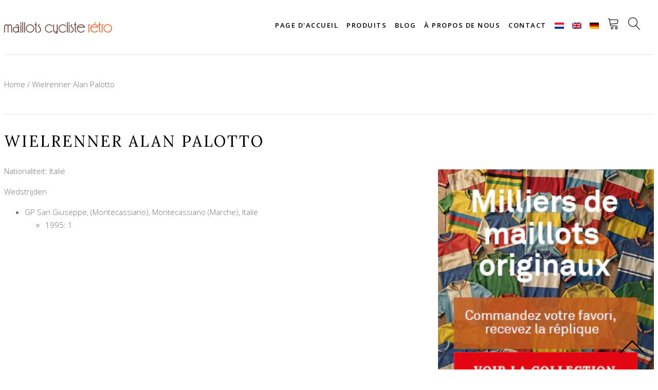

--- FILE ---
content_type: text/html; charset=utf-8
request_url: https://maillotcycliste-vintage.fr/pages/wielrenner-alan-palotto
body_size: 15541
content:
<!DOCTYPE html>
<html lang="fr">
  <head>
    <script>window.performance && window.performance.mark && window.performance.mark('shopify.content_for_header.start');</script><meta name="facebook-domain-verification" content="eemojyb1lnzirdtvb2qcwyr05dtht7">
<meta name="facebook-domain-verification" content="rjiq38c0kpgfo7lqdqhgoi7vscgrz1">
<meta name="google-site-verification" content="e_fMLOSTP9SzkDtDoI4s86aRk9jgOmHsWqWOuxPkhD0">
<meta id="shopify-digital-wallet" name="shopify-digital-wallet" content="/30911823917/digital_wallets/dialog">
<meta name="shopify-checkout-api-token" content="13b19b63d72aa794faf3f39ca8109810">
<meta id="in-context-paypal-metadata" data-shop-id="30911823917" data-venmo-supported="false" data-environment="production" data-locale="fr_FR" data-paypal-v4="true" data-currency="EUR">
<link rel="alternate" hreflang="x-default" href="https://maillotcycliste-vintage.fr/pages/wielrenner-alan-palotto">
<link rel="alternate" hreflang="fr" href="https://maillotcycliste-vintage.fr/pages/wielrenner-alan-palotto">
<link rel="alternate" hreflang="en-NL" href="https://retro-cycling.com/pages/wielrenner-alan-palotto">
<link rel="alternate" hreflang="de-NL" href="https://retro-radtrikot.de/pages/wielrenner-alan-palotto">
<link rel="alternate" hreflang="nl-NL" href="https://retro-wielershirts.nl/pages/wielrenner-alan-palotto">
<link rel="alternate" hreflang="en-CA" href="https://retro-cycling.com/pages/wielrenner-alan-palotto">
<link rel="alternate" hreflang="de-CA" href="https://retro-radtrikot.de/pages/wielrenner-alan-palotto">
<link rel="alternate" hreflang="nl-CA" href="https://retro-wielershirts.nl/pages/wielrenner-alan-palotto">
<link rel="alternate" hreflang="en-CH" href="https://retro-cycling.com/pages/wielrenner-alan-palotto">
<link rel="alternate" hreflang="de-CH" href="https://retro-radtrikot.de/pages/wielrenner-alan-palotto">
<link rel="alternate" hreflang="nl-CH" href="https://retro-wielershirts.nl/pages/wielrenner-alan-palotto">
<link rel="alternate" hreflang="en-CZ" href="https://retro-cycling.com/pages/wielrenner-alan-palotto">
<link rel="alternate" hreflang="de-CZ" href="https://retro-radtrikot.de/pages/wielrenner-alan-palotto">
<link rel="alternate" hreflang="nl-CZ" href="https://retro-wielershirts.nl/pages/wielrenner-alan-palotto">
<link rel="alternate" hreflang="en-DK" href="https://retro-cycling.com/pages/wielrenner-alan-palotto">
<link rel="alternate" hreflang="de-DK" href="https://retro-radtrikot.de/pages/wielrenner-alan-palotto">
<link rel="alternate" hreflang="nl-DK" href="https://retro-wielershirts.nl/pages/wielrenner-alan-palotto">
<link rel="alternate" hreflang="en-GB" href="https://retro-cycling.com/pages/wielrenner-alan-palotto">
<link rel="alternate" hreflang="de-GB" href="https://retro-radtrikot.de/pages/wielrenner-alan-palotto">
<link rel="alternate" hreflang="nl-GB" href="https://retro-wielershirts.nl/pages/wielrenner-alan-palotto">
<link rel="alternate" hreflang="en-NO" href="https://retro-cycling.com/pages/wielrenner-alan-palotto">
<link rel="alternate" hreflang="de-NO" href="https://retro-radtrikot.de/pages/wielrenner-alan-palotto">
<link rel="alternate" hreflang="nl-NO" href="https://retro-wielershirts.nl/pages/wielrenner-alan-palotto">
<link rel="alternate" hreflang="en-SE" href="https://retro-cycling.com/pages/wielrenner-alan-palotto">
<link rel="alternate" hreflang="de-SE" href="https://retro-radtrikot.de/pages/wielrenner-alan-palotto">
<link rel="alternate" hreflang="nl-SE" href="https://retro-wielershirts.nl/pages/wielrenner-alan-palotto">
<link rel="alternate" hreflang="en-US" href="https://retro-cycling.com/pages/wielrenner-alan-palotto">
<link rel="alternate" hreflang="de-US" href="https://retro-radtrikot.de/pages/wielrenner-alan-palotto">
<link rel="alternate" hreflang="nl-US" href="https://retro-wielershirts.nl/pages/wielrenner-alan-palotto">
<link rel="alternate" hreflang="en-AC" href="https://retro-cycling.com/pages/wielrenner-alan-palotto">
<link rel="alternate" hreflang="de-AC" href="https://retro-radtrikot.de/pages/wielrenner-alan-palotto">
<link rel="alternate" hreflang="nl-AC" href="https://retro-wielershirts.nl/pages/wielrenner-alan-palotto">
<link rel="alternate" hreflang="en-AD" href="https://retro-cycling.com/pages/wielrenner-alan-palotto">
<link rel="alternate" hreflang="de-AD" href="https://retro-radtrikot.de/pages/wielrenner-alan-palotto">
<link rel="alternate" hreflang="nl-AD" href="https://retro-wielershirts.nl/pages/wielrenner-alan-palotto">
<link rel="alternate" hreflang="en-AE" href="https://retro-cycling.com/pages/wielrenner-alan-palotto">
<link rel="alternate" hreflang="de-AE" href="https://retro-radtrikot.de/pages/wielrenner-alan-palotto">
<link rel="alternate" hreflang="nl-AE" href="https://retro-wielershirts.nl/pages/wielrenner-alan-palotto">
<link rel="alternate" hreflang="en-AF" href="https://retro-cycling.com/pages/wielrenner-alan-palotto">
<link rel="alternate" hreflang="de-AF" href="https://retro-radtrikot.de/pages/wielrenner-alan-palotto">
<link rel="alternate" hreflang="nl-AF" href="https://retro-wielershirts.nl/pages/wielrenner-alan-palotto">
<link rel="alternate" hreflang="en-AG" href="https://retro-cycling.com/pages/wielrenner-alan-palotto">
<link rel="alternate" hreflang="de-AG" href="https://retro-radtrikot.de/pages/wielrenner-alan-palotto">
<link rel="alternate" hreflang="nl-AG" href="https://retro-wielershirts.nl/pages/wielrenner-alan-palotto">
<link rel="alternate" hreflang="en-AI" href="https://retro-cycling.com/pages/wielrenner-alan-palotto">
<link rel="alternate" hreflang="de-AI" href="https://retro-radtrikot.de/pages/wielrenner-alan-palotto">
<link rel="alternate" hreflang="nl-AI" href="https://retro-wielershirts.nl/pages/wielrenner-alan-palotto">
<link rel="alternate" hreflang="en-AL" href="https://retro-cycling.com/pages/wielrenner-alan-palotto">
<link rel="alternate" hreflang="de-AL" href="https://retro-radtrikot.de/pages/wielrenner-alan-palotto">
<link rel="alternate" hreflang="nl-AL" href="https://retro-wielershirts.nl/pages/wielrenner-alan-palotto">
<link rel="alternate" hreflang="en-AM" href="https://retro-cycling.com/pages/wielrenner-alan-palotto">
<link rel="alternate" hreflang="de-AM" href="https://retro-radtrikot.de/pages/wielrenner-alan-palotto">
<link rel="alternate" hreflang="nl-AM" href="https://retro-wielershirts.nl/pages/wielrenner-alan-palotto">
<link rel="alternate" hreflang="en-AO" href="https://retro-cycling.com/pages/wielrenner-alan-palotto">
<link rel="alternate" hreflang="de-AO" href="https://retro-radtrikot.de/pages/wielrenner-alan-palotto">
<link rel="alternate" hreflang="nl-AO" href="https://retro-wielershirts.nl/pages/wielrenner-alan-palotto">
<link rel="alternate" hreflang="en-AR" href="https://retro-cycling.com/pages/wielrenner-alan-palotto">
<link rel="alternate" hreflang="de-AR" href="https://retro-radtrikot.de/pages/wielrenner-alan-palotto">
<link rel="alternate" hreflang="nl-AR" href="https://retro-wielershirts.nl/pages/wielrenner-alan-palotto">
<link rel="alternate" hreflang="en-AT" href="https://retro-cycling.com/pages/wielrenner-alan-palotto">
<link rel="alternate" hreflang="de-AT" href="https://retro-radtrikot.de/pages/wielrenner-alan-palotto">
<link rel="alternate" hreflang="nl-AT" href="https://retro-wielershirts.nl/pages/wielrenner-alan-palotto">
<link rel="alternate" hreflang="en-AU" href="https://retro-cycling.com/pages/wielrenner-alan-palotto">
<link rel="alternate" hreflang="de-AU" href="https://retro-radtrikot.de/pages/wielrenner-alan-palotto">
<link rel="alternate" hreflang="nl-AU" href="https://retro-wielershirts.nl/pages/wielrenner-alan-palotto">
<link rel="alternate" hreflang="en-AW" href="https://retro-cycling.com/pages/wielrenner-alan-palotto">
<link rel="alternate" hreflang="de-AW" href="https://retro-radtrikot.de/pages/wielrenner-alan-palotto">
<link rel="alternate" hreflang="nl-AW" href="https://retro-wielershirts.nl/pages/wielrenner-alan-palotto">
<link rel="alternate" hreflang="en-AX" href="https://retro-cycling.com/pages/wielrenner-alan-palotto">
<link rel="alternate" hreflang="de-AX" href="https://retro-radtrikot.de/pages/wielrenner-alan-palotto">
<link rel="alternate" hreflang="nl-AX" href="https://retro-wielershirts.nl/pages/wielrenner-alan-palotto">
<link rel="alternate" hreflang="en-AZ" href="https://retro-cycling.com/pages/wielrenner-alan-palotto">
<link rel="alternate" hreflang="de-AZ" href="https://retro-radtrikot.de/pages/wielrenner-alan-palotto">
<link rel="alternate" hreflang="nl-AZ" href="https://retro-wielershirts.nl/pages/wielrenner-alan-palotto">
<link rel="alternate" hreflang="en-BA" href="https://retro-cycling.com/pages/wielrenner-alan-palotto">
<link rel="alternate" hreflang="de-BA" href="https://retro-radtrikot.de/pages/wielrenner-alan-palotto">
<link rel="alternate" hreflang="nl-BA" href="https://retro-wielershirts.nl/pages/wielrenner-alan-palotto">
<link rel="alternate" hreflang="en-BB" href="https://retro-cycling.com/pages/wielrenner-alan-palotto">
<link rel="alternate" hreflang="de-BB" href="https://retro-radtrikot.de/pages/wielrenner-alan-palotto">
<link rel="alternate" hreflang="nl-BB" href="https://retro-wielershirts.nl/pages/wielrenner-alan-palotto">
<link rel="alternate" hreflang="en-BD" href="https://retro-cycling.com/pages/wielrenner-alan-palotto">
<link rel="alternate" hreflang="de-BD" href="https://retro-radtrikot.de/pages/wielrenner-alan-palotto">
<link rel="alternate" hreflang="nl-BD" href="https://retro-wielershirts.nl/pages/wielrenner-alan-palotto">
<link rel="alternate" hreflang="en-BE" href="https://retro-cycling.com/pages/wielrenner-alan-palotto">
<link rel="alternate" hreflang="de-BE" href="https://retro-radtrikot.de/pages/wielrenner-alan-palotto">
<link rel="alternate" hreflang="nl-BE" href="https://retro-wielershirts.nl/pages/wielrenner-alan-palotto">
<link rel="alternate" hreflang="en-BF" href="https://retro-cycling.com/pages/wielrenner-alan-palotto">
<link rel="alternate" hreflang="de-BF" href="https://retro-radtrikot.de/pages/wielrenner-alan-palotto">
<link rel="alternate" hreflang="nl-BF" href="https://retro-wielershirts.nl/pages/wielrenner-alan-palotto">
<link rel="alternate" hreflang="en-BG" href="https://retro-cycling.com/pages/wielrenner-alan-palotto">
<link rel="alternate" hreflang="de-BG" href="https://retro-radtrikot.de/pages/wielrenner-alan-palotto">
<link rel="alternate" hreflang="nl-BG" href="https://retro-wielershirts.nl/pages/wielrenner-alan-palotto">
<link rel="alternate" hreflang="en-BH" href="https://retro-cycling.com/pages/wielrenner-alan-palotto">
<link rel="alternate" hreflang="de-BH" href="https://retro-radtrikot.de/pages/wielrenner-alan-palotto">
<link rel="alternate" hreflang="nl-BH" href="https://retro-wielershirts.nl/pages/wielrenner-alan-palotto">
<link rel="alternate" hreflang="en-BI" href="https://retro-cycling.com/pages/wielrenner-alan-palotto">
<link rel="alternate" hreflang="de-BI" href="https://retro-radtrikot.de/pages/wielrenner-alan-palotto">
<link rel="alternate" hreflang="nl-BI" href="https://retro-wielershirts.nl/pages/wielrenner-alan-palotto">
<link rel="alternate" hreflang="en-BJ" href="https://retro-cycling.com/pages/wielrenner-alan-palotto">
<link rel="alternate" hreflang="de-BJ" href="https://retro-radtrikot.de/pages/wielrenner-alan-palotto">
<link rel="alternate" hreflang="nl-BJ" href="https://retro-wielershirts.nl/pages/wielrenner-alan-palotto">
<link rel="alternate" hreflang="en-BL" href="https://retro-cycling.com/pages/wielrenner-alan-palotto">
<link rel="alternate" hreflang="de-BL" href="https://retro-radtrikot.de/pages/wielrenner-alan-palotto">
<link rel="alternate" hreflang="nl-BL" href="https://retro-wielershirts.nl/pages/wielrenner-alan-palotto">
<link rel="alternate" hreflang="en-BM" href="https://retro-cycling.com/pages/wielrenner-alan-palotto">
<link rel="alternate" hreflang="de-BM" href="https://retro-radtrikot.de/pages/wielrenner-alan-palotto">
<link rel="alternate" hreflang="nl-BM" href="https://retro-wielershirts.nl/pages/wielrenner-alan-palotto">
<link rel="alternate" hreflang="en-BN" href="https://retro-cycling.com/pages/wielrenner-alan-palotto">
<link rel="alternate" hreflang="de-BN" href="https://retro-radtrikot.de/pages/wielrenner-alan-palotto">
<link rel="alternate" hreflang="nl-BN" href="https://retro-wielershirts.nl/pages/wielrenner-alan-palotto">
<link rel="alternate" hreflang="en-BO" href="https://retro-cycling.com/pages/wielrenner-alan-palotto">
<link rel="alternate" hreflang="de-BO" href="https://retro-radtrikot.de/pages/wielrenner-alan-palotto">
<link rel="alternate" hreflang="nl-BO" href="https://retro-wielershirts.nl/pages/wielrenner-alan-palotto">
<link rel="alternate" hreflang="en-BQ" href="https://retro-cycling.com/pages/wielrenner-alan-palotto">
<link rel="alternate" hreflang="de-BQ" href="https://retro-radtrikot.de/pages/wielrenner-alan-palotto">
<link rel="alternate" hreflang="nl-BQ" href="https://retro-wielershirts.nl/pages/wielrenner-alan-palotto">
<link rel="alternate" hreflang="en-BR" href="https://retro-cycling.com/pages/wielrenner-alan-palotto">
<link rel="alternate" hreflang="de-BR" href="https://retro-radtrikot.de/pages/wielrenner-alan-palotto">
<link rel="alternate" hreflang="nl-BR" href="https://retro-wielershirts.nl/pages/wielrenner-alan-palotto">
<link rel="alternate" hreflang="en-BS" href="https://retro-cycling.com/pages/wielrenner-alan-palotto">
<link rel="alternate" hreflang="de-BS" href="https://retro-radtrikot.de/pages/wielrenner-alan-palotto">
<link rel="alternate" hreflang="nl-BS" href="https://retro-wielershirts.nl/pages/wielrenner-alan-palotto">
<link rel="alternate" hreflang="en-BT" href="https://retro-cycling.com/pages/wielrenner-alan-palotto">
<link rel="alternate" hreflang="de-BT" href="https://retro-radtrikot.de/pages/wielrenner-alan-palotto">
<link rel="alternate" hreflang="nl-BT" href="https://retro-wielershirts.nl/pages/wielrenner-alan-palotto">
<link rel="alternate" hreflang="en-BW" href="https://retro-cycling.com/pages/wielrenner-alan-palotto">
<link rel="alternate" hreflang="de-BW" href="https://retro-radtrikot.de/pages/wielrenner-alan-palotto">
<link rel="alternate" hreflang="nl-BW" href="https://retro-wielershirts.nl/pages/wielrenner-alan-palotto">
<link rel="alternate" hreflang="en-BY" href="https://retro-cycling.com/pages/wielrenner-alan-palotto">
<link rel="alternate" hreflang="de-BY" href="https://retro-radtrikot.de/pages/wielrenner-alan-palotto">
<link rel="alternate" hreflang="nl-BY" href="https://retro-wielershirts.nl/pages/wielrenner-alan-palotto">
<link rel="alternate" hreflang="en-BZ" href="https://retro-cycling.com/pages/wielrenner-alan-palotto">
<link rel="alternate" hreflang="de-BZ" href="https://retro-radtrikot.de/pages/wielrenner-alan-palotto">
<link rel="alternate" hreflang="nl-BZ" href="https://retro-wielershirts.nl/pages/wielrenner-alan-palotto">
<link rel="alternate" hreflang="en-CC" href="https://retro-cycling.com/pages/wielrenner-alan-palotto">
<link rel="alternate" hreflang="de-CC" href="https://retro-radtrikot.de/pages/wielrenner-alan-palotto">
<link rel="alternate" hreflang="nl-CC" href="https://retro-wielershirts.nl/pages/wielrenner-alan-palotto">
<link rel="alternate" hreflang="en-CD" href="https://retro-cycling.com/pages/wielrenner-alan-palotto">
<link rel="alternate" hreflang="de-CD" href="https://retro-radtrikot.de/pages/wielrenner-alan-palotto">
<link rel="alternate" hreflang="nl-CD" href="https://retro-wielershirts.nl/pages/wielrenner-alan-palotto">
<link rel="alternate" hreflang="en-CF" href="https://retro-cycling.com/pages/wielrenner-alan-palotto">
<link rel="alternate" hreflang="de-CF" href="https://retro-radtrikot.de/pages/wielrenner-alan-palotto">
<link rel="alternate" hreflang="nl-CF" href="https://retro-wielershirts.nl/pages/wielrenner-alan-palotto">
<link rel="alternate" hreflang="en-CG" href="https://retro-cycling.com/pages/wielrenner-alan-palotto">
<link rel="alternate" hreflang="de-CG" href="https://retro-radtrikot.de/pages/wielrenner-alan-palotto">
<link rel="alternate" hreflang="nl-CG" href="https://retro-wielershirts.nl/pages/wielrenner-alan-palotto">
<link rel="alternate" hreflang="en-CI" href="https://retro-cycling.com/pages/wielrenner-alan-palotto">
<link rel="alternate" hreflang="de-CI" href="https://retro-radtrikot.de/pages/wielrenner-alan-palotto">
<link rel="alternate" hreflang="nl-CI" href="https://retro-wielershirts.nl/pages/wielrenner-alan-palotto">
<link rel="alternate" hreflang="en-CK" href="https://retro-cycling.com/pages/wielrenner-alan-palotto">
<link rel="alternate" hreflang="de-CK" href="https://retro-radtrikot.de/pages/wielrenner-alan-palotto">
<link rel="alternate" hreflang="nl-CK" href="https://retro-wielershirts.nl/pages/wielrenner-alan-palotto">
<link rel="alternate" hreflang="en-CL" href="https://retro-cycling.com/pages/wielrenner-alan-palotto">
<link rel="alternate" hreflang="de-CL" href="https://retro-radtrikot.de/pages/wielrenner-alan-palotto">
<link rel="alternate" hreflang="nl-CL" href="https://retro-wielershirts.nl/pages/wielrenner-alan-palotto">
<link rel="alternate" hreflang="en-CM" href="https://retro-cycling.com/pages/wielrenner-alan-palotto">
<link rel="alternate" hreflang="de-CM" href="https://retro-radtrikot.de/pages/wielrenner-alan-palotto">
<link rel="alternate" hreflang="nl-CM" href="https://retro-wielershirts.nl/pages/wielrenner-alan-palotto">
<link rel="alternate" hreflang="en-CN" href="https://retro-cycling.com/pages/wielrenner-alan-palotto">
<link rel="alternate" hreflang="de-CN" href="https://retro-radtrikot.de/pages/wielrenner-alan-palotto">
<link rel="alternate" hreflang="nl-CN" href="https://retro-wielershirts.nl/pages/wielrenner-alan-palotto">
<link rel="alternate" hreflang="en-CO" href="https://retro-cycling.com/pages/wielrenner-alan-palotto">
<link rel="alternate" hreflang="de-CO" href="https://retro-radtrikot.de/pages/wielrenner-alan-palotto">
<link rel="alternate" hreflang="nl-CO" href="https://retro-wielershirts.nl/pages/wielrenner-alan-palotto">
<link rel="alternate" hreflang="en-CR" href="https://retro-cycling.com/pages/wielrenner-alan-palotto">
<link rel="alternate" hreflang="de-CR" href="https://retro-radtrikot.de/pages/wielrenner-alan-palotto">
<link rel="alternate" hreflang="nl-CR" href="https://retro-wielershirts.nl/pages/wielrenner-alan-palotto">
<link rel="alternate" hreflang="en-CV" href="https://retro-cycling.com/pages/wielrenner-alan-palotto">
<link rel="alternate" hreflang="de-CV" href="https://retro-radtrikot.de/pages/wielrenner-alan-palotto">
<link rel="alternate" hreflang="nl-CV" href="https://retro-wielershirts.nl/pages/wielrenner-alan-palotto">
<link rel="alternate" hreflang="en-CW" href="https://retro-cycling.com/pages/wielrenner-alan-palotto">
<link rel="alternate" hreflang="de-CW" href="https://retro-radtrikot.de/pages/wielrenner-alan-palotto">
<link rel="alternate" hreflang="nl-CW" href="https://retro-wielershirts.nl/pages/wielrenner-alan-palotto">
<link rel="alternate" hreflang="en-CX" href="https://retro-cycling.com/pages/wielrenner-alan-palotto">
<link rel="alternate" hreflang="de-CX" href="https://retro-radtrikot.de/pages/wielrenner-alan-palotto">
<link rel="alternate" hreflang="nl-CX" href="https://retro-wielershirts.nl/pages/wielrenner-alan-palotto">
<link rel="alternate" hreflang="en-CY" href="https://retro-cycling.com/pages/wielrenner-alan-palotto">
<link rel="alternate" hreflang="de-CY" href="https://retro-radtrikot.de/pages/wielrenner-alan-palotto">
<link rel="alternate" hreflang="nl-CY" href="https://retro-wielershirts.nl/pages/wielrenner-alan-palotto">
<link rel="alternate" hreflang="en-DE" href="https://retro-cycling.com/pages/wielrenner-alan-palotto">
<link rel="alternate" hreflang="de-DE" href="https://retro-radtrikot.de/pages/wielrenner-alan-palotto">
<link rel="alternate" hreflang="nl-DE" href="https://retro-wielershirts.nl/pages/wielrenner-alan-palotto">
<link rel="alternate" hreflang="en-DJ" href="https://retro-cycling.com/pages/wielrenner-alan-palotto">
<link rel="alternate" hreflang="de-DJ" href="https://retro-radtrikot.de/pages/wielrenner-alan-palotto">
<link rel="alternate" hreflang="nl-DJ" href="https://retro-wielershirts.nl/pages/wielrenner-alan-palotto">
<link rel="alternate" hreflang="en-DM" href="https://retro-cycling.com/pages/wielrenner-alan-palotto">
<link rel="alternate" hreflang="de-DM" href="https://retro-radtrikot.de/pages/wielrenner-alan-palotto">
<link rel="alternate" hreflang="nl-DM" href="https://retro-wielershirts.nl/pages/wielrenner-alan-palotto">
<link rel="alternate" hreflang="en-DO" href="https://retro-cycling.com/pages/wielrenner-alan-palotto">
<link rel="alternate" hreflang="de-DO" href="https://retro-radtrikot.de/pages/wielrenner-alan-palotto">
<link rel="alternate" hreflang="nl-DO" href="https://retro-wielershirts.nl/pages/wielrenner-alan-palotto">
<link rel="alternate" hreflang="en-DZ" href="https://retro-cycling.com/pages/wielrenner-alan-palotto">
<link rel="alternate" hreflang="de-DZ" href="https://retro-radtrikot.de/pages/wielrenner-alan-palotto">
<link rel="alternate" hreflang="nl-DZ" href="https://retro-wielershirts.nl/pages/wielrenner-alan-palotto">
<link rel="alternate" hreflang="en-EC" href="https://retro-cycling.com/pages/wielrenner-alan-palotto">
<link rel="alternate" hreflang="de-EC" href="https://retro-radtrikot.de/pages/wielrenner-alan-palotto">
<link rel="alternate" hreflang="nl-EC" href="https://retro-wielershirts.nl/pages/wielrenner-alan-palotto">
<link rel="alternate" hreflang="en-EE" href="https://retro-cycling.com/pages/wielrenner-alan-palotto">
<link rel="alternate" hreflang="de-EE" href="https://retro-radtrikot.de/pages/wielrenner-alan-palotto">
<link rel="alternate" hreflang="nl-EE" href="https://retro-wielershirts.nl/pages/wielrenner-alan-palotto">
<link rel="alternate" hreflang="en-EG" href="https://retro-cycling.com/pages/wielrenner-alan-palotto">
<link rel="alternate" hreflang="de-EG" href="https://retro-radtrikot.de/pages/wielrenner-alan-palotto">
<link rel="alternate" hreflang="nl-EG" href="https://retro-wielershirts.nl/pages/wielrenner-alan-palotto">
<link rel="alternate" hreflang="en-EH" href="https://retro-cycling.com/pages/wielrenner-alan-palotto">
<link rel="alternate" hreflang="de-EH" href="https://retro-radtrikot.de/pages/wielrenner-alan-palotto">
<link rel="alternate" hreflang="nl-EH" href="https://retro-wielershirts.nl/pages/wielrenner-alan-palotto">
<link rel="alternate" hreflang="en-ER" href="https://retro-cycling.com/pages/wielrenner-alan-palotto">
<link rel="alternate" hreflang="de-ER" href="https://retro-radtrikot.de/pages/wielrenner-alan-palotto">
<link rel="alternate" hreflang="nl-ER" href="https://retro-wielershirts.nl/pages/wielrenner-alan-palotto">
<link rel="alternate" hreflang="en-ES" href="https://retro-cycling.com/pages/wielrenner-alan-palotto">
<link rel="alternate" hreflang="de-ES" href="https://retro-radtrikot.de/pages/wielrenner-alan-palotto">
<link rel="alternate" hreflang="nl-ES" href="https://retro-wielershirts.nl/pages/wielrenner-alan-palotto">
<link rel="alternate" hreflang="en-ET" href="https://retro-cycling.com/pages/wielrenner-alan-palotto">
<link rel="alternate" hreflang="de-ET" href="https://retro-radtrikot.de/pages/wielrenner-alan-palotto">
<link rel="alternate" hreflang="nl-ET" href="https://retro-wielershirts.nl/pages/wielrenner-alan-palotto">
<link rel="alternate" hreflang="en-FI" href="https://retro-cycling.com/pages/wielrenner-alan-palotto">
<link rel="alternate" hreflang="de-FI" href="https://retro-radtrikot.de/pages/wielrenner-alan-palotto">
<link rel="alternate" hreflang="nl-FI" href="https://retro-wielershirts.nl/pages/wielrenner-alan-palotto">
<link rel="alternate" hreflang="en-FJ" href="https://retro-cycling.com/pages/wielrenner-alan-palotto">
<link rel="alternate" hreflang="de-FJ" href="https://retro-radtrikot.de/pages/wielrenner-alan-palotto">
<link rel="alternate" hreflang="nl-FJ" href="https://retro-wielershirts.nl/pages/wielrenner-alan-palotto">
<link rel="alternate" hreflang="en-FK" href="https://retro-cycling.com/pages/wielrenner-alan-palotto">
<link rel="alternate" hreflang="de-FK" href="https://retro-radtrikot.de/pages/wielrenner-alan-palotto">
<link rel="alternate" hreflang="nl-FK" href="https://retro-wielershirts.nl/pages/wielrenner-alan-palotto">
<link rel="alternate" hreflang="en-FO" href="https://retro-cycling.com/pages/wielrenner-alan-palotto">
<link rel="alternate" hreflang="de-FO" href="https://retro-radtrikot.de/pages/wielrenner-alan-palotto">
<link rel="alternate" hreflang="nl-FO" href="https://retro-wielershirts.nl/pages/wielrenner-alan-palotto">
<link rel="alternate" hreflang="en-FR" href="https://retro-cycling.com/pages/wielrenner-alan-palotto">
<link rel="alternate" hreflang="de-FR" href="https://retro-radtrikot.de/pages/wielrenner-alan-palotto">
<link rel="alternate" hreflang="nl-FR" href="https://retro-wielershirts.nl/pages/wielrenner-alan-palotto">
<link rel="alternate" hreflang="en-GA" href="https://retro-cycling.com/pages/wielrenner-alan-palotto">
<link rel="alternate" hreflang="de-GA" href="https://retro-radtrikot.de/pages/wielrenner-alan-palotto">
<link rel="alternate" hreflang="nl-GA" href="https://retro-wielershirts.nl/pages/wielrenner-alan-palotto">
<link rel="alternate" hreflang="en-GD" href="https://retro-cycling.com/pages/wielrenner-alan-palotto">
<link rel="alternate" hreflang="de-GD" href="https://retro-radtrikot.de/pages/wielrenner-alan-palotto">
<link rel="alternate" hreflang="nl-GD" href="https://retro-wielershirts.nl/pages/wielrenner-alan-palotto">
<link rel="alternate" hreflang="en-GE" href="https://retro-cycling.com/pages/wielrenner-alan-palotto">
<link rel="alternate" hreflang="de-GE" href="https://retro-radtrikot.de/pages/wielrenner-alan-palotto">
<link rel="alternate" hreflang="nl-GE" href="https://retro-wielershirts.nl/pages/wielrenner-alan-palotto">
<link rel="alternate" hreflang="en-GF" href="https://retro-cycling.com/pages/wielrenner-alan-palotto">
<link rel="alternate" hreflang="de-GF" href="https://retro-radtrikot.de/pages/wielrenner-alan-palotto">
<link rel="alternate" hreflang="nl-GF" href="https://retro-wielershirts.nl/pages/wielrenner-alan-palotto">
<link rel="alternate" hreflang="en-GG" href="https://retro-cycling.com/pages/wielrenner-alan-palotto">
<link rel="alternate" hreflang="de-GG" href="https://retro-radtrikot.de/pages/wielrenner-alan-palotto">
<link rel="alternate" hreflang="nl-GG" href="https://retro-wielershirts.nl/pages/wielrenner-alan-palotto">
<link rel="alternate" hreflang="en-GH" href="https://retro-cycling.com/pages/wielrenner-alan-palotto">
<link rel="alternate" hreflang="de-GH" href="https://retro-radtrikot.de/pages/wielrenner-alan-palotto">
<link rel="alternate" hreflang="nl-GH" href="https://retro-wielershirts.nl/pages/wielrenner-alan-palotto">
<link rel="alternate" hreflang="en-GI" href="https://retro-cycling.com/pages/wielrenner-alan-palotto">
<link rel="alternate" hreflang="de-GI" href="https://retro-radtrikot.de/pages/wielrenner-alan-palotto">
<link rel="alternate" hreflang="nl-GI" href="https://retro-wielershirts.nl/pages/wielrenner-alan-palotto">
<link rel="alternate" hreflang="en-GL" href="https://retro-cycling.com/pages/wielrenner-alan-palotto">
<link rel="alternate" hreflang="de-GL" href="https://retro-radtrikot.de/pages/wielrenner-alan-palotto">
<link rel="alternate" hreflang="nl-GL" href="https://retro-wielershirts.nl/pages/wielrenner-alan-palotto">
<link rel="alternate" hreflang="en-GM" href="https://retro-cycling.com/pages/wielrenner-alan-palotto">
<link rel="alternate" hreflang="de-GM" href="https://retro-radtrikot.de/pages/wielrenner-alan-palotto">
<link rel="alternate" hreflang="nl-GM" href="https://retro-wielershirts.nl/pages/wielrenner-alan-palotto">
<link rel="alternate" hreflang="en-GN" href="https://retro-cycling.com/pages/wielrenner-alan-palotto">
<link rel="alternate" hreflang="de-GN" href="https://retro-radtrikot.de/pages/wielrenner-alan-palotto">
<link rel="alternate" hreflang="nl-GN" href="https://retro-wielershirts.nl/pages/wielrenner-alan-palotto">
<link rel="alternate" hreflang="en-GP" href="https://retro-cycling.com/pages/wielrenner-alan-palotto">
<link rel="alternate" hreflang="de-GP" href="https://retro-radtrikot.de/pages/wielrenner-alan-palotto">
<link rel="alternate" hreflang="nl-GP" href="https://retro-wielershirts.nl/pages/wielrenner-alan-palotto">
<link rel="alternate" hreflang="en-GQ" href="https://retro-cycling.com/pages/wielrenner-alan-palotto">
<link rel="alternate" hreflang="de-GQ" href="https://retro-radtrikot.de/pages/wielrenner-alan-palotto">
<link rel="alternate" hreflang="nl-GQ" href="https://retro-wielershirts.nl/pages/wielrenner-alan-palotto">
<link rel="alternate" hreflang="en-GR" href="https://retro-cycling.com/pages/wielrenner-alan-palotto">
<link rel="alternate" hreflang="de-GR" href="https://retro-radtrikot.de/pages/wielrenner-alan-palotto">
<link rel="alternate" hreflang="nl-GR" href="https://retro-wielershirts.nl/pages/wielrenner-alan-palotto">
<link rel="alternate" hreflang="en-GS" href="https://retro-cycling.com/pages/wielrenner-alan-palotto">
<link rel="alternate" hreflang="de-GS" href="https://retro-radtrikot.de/pages/wielrenner-alan-palotto">
<link rel="alternate" hreflang="nl-GS" href="https://retro-wielershirts.nl/pages/wielrenner-alan-palotto">
<link rel="alternate" hreflang="en-GT" href="https://retro-cycling.com/pages/wielrenner-alan-palotto">
<link rel="alternate" hreflang="de-GT" href="https://retro-radtrikot.de/pages/wielrenner-alan-palotto">
<link rel="alternate" hreflang="nl-GT" href="https://retro-wielershirts.nl/pages/wielrenner-alan-palotto">
<link rel="alternate" hreflang="en-GW" href="https://retro-cycling.com/pages/wielrenner-alan-palotto">
<link rel="alternate" hreflang="de-GW" href="https://retro-radtrikot.de/pages/wielrenner-alan-palotto">
<link rel="alternate" hreflang="nl-GW" href="https://retro-wielershirts.nl/pages/wielrenner-alan-palotto">
<link rel="alternate" hreflang="en-GY" href="https://retro-cycling.com/pages/wielrenner-alan-palotto">
<link rel="alternate" hreflang="de-GY" href="https://retro-radtrikot.de/pages/wielrenner-alan-palotto">
<link rel="alternate" hreflang="nl-GY" href="https://retro-wielershirts.nl/pages/wielrenner-alan-palotto">
<link rel="alternate" hreflang="en-HK" href="https://retro-cycling.com/pages/wielrenner-alan-palotto">
<link rel="alternate" hreflang="de-HK" href="https://retro-radtrikot.de/pages/wielrenner-alan-palotto">
<link rel="alternate" hreflang="nl-HK" href="https://retro-wielershirts.nl/pages/wielrenner-alan-palotto">
<link rel="alternate" hreflang="en-HN" href="https://retro-cycling.com/pages/wielrenner-alan-palotto">
<link rel="alternate" hreflang="de-HN" href="https://retro-radtrikot.de/pages/wielrenner-alan-palotto">
<link rel="alternate" hreflang="nl-HN" href="https://retro-wielershirts.nl/pages/wielrenner-alan-palotto">
<link rel="alternate" hreflang="en-HR" href="https://retro-cycling.com/pages/wielrenner-alan-palotto">
<link rel="alternate" hreflang="de-HR" href="https://retro-radtrikot.de/pages/wielrenner-alan-palotto">
<link rel="alternate" hreflang="nl-HR" href="https://retro-wielershirts.nl/pages/wielrenner-alan-palotto">
<link rel="alternate" hreflang="en-HT" href="https://retro-cycling.com/pages/wielrenner-alan-palotto">
<link rel="alternate" hreflang="de-HT" href="https://retro-radtrikot.de/pages/wielrenner-alan-palotto">
<link rel="alternate" hreflang="nl-HT" href="https://retro-wielershirts.nl/pages/wielrenner-alan-palotto">
<link rel="alternate" hreflang="en-HU" href="https://retro-cycling.com/pages/wielrenner-alan-palotto">
<link rel="alternate" hreflang="de-HU" href="https://retro-radtrikot.de/pages/wielrenner-alan-palotto">
<link rel="alternate" hreflang="nl-HU" href="https://retro-wielershirts.nl/pages/wielrenner-alan-palotto">
<link rel="alternate" hreflang="en-ID" href="https://retro-cycling.com/pages/wielrenner-alan-palotto">
<link rel="alternate" hreflang="de-ID" href="https://retro-radtrikot.de/pages/wielrenner-alan-palotto">
<link rel="alternate" hreflang="nl-ID" href="https://retro-wielershirts.nl/pages/wielrenner-alan-palotto">
<link rel="alternate" hreflang="en-IE" href="https://retro-cycling.com/pages/wielrenner-alan-palotto">
<link rel="alternate" hreflang="de-IE" href="https://retro-radtrikot.de/pages/wielrenner-alan-palotto">
<link rel="alternate" hreflang="nl-IE" href="https://retro-wielershirts.nl/pages/wielrenner-alan-palotto">
<link rel="alternate" hreflang="en-IL" href="https://retro-cycling.com/pages/wielrenner-alan-palotto">
<link rel="alternate" hreflang="de-IL" href="https://retro-radtrikot.de/pages/wielrenner-alan-palotto">
<link rel="alternate" hreflang="nl-IL" href="https://retro-wielershirts.nl/pages/wielrenner-alan-palotto">
<link rel="alternate" hreflang="en-IM" href="https://retro-cycling.com/pages/wielrenner-alan-palotto">
<link rel="alternate" hreflang="de-IM" href="https://retro-radtrikot.de/pages/wielrenner-alan-palotto">
<link rel="alternate" hreflang="nl-IM" href="https://retro-wielershirts.nl/pages/wielrenner-alan-palotto">
<link rel="alternate" hreflang="en-IN" href="https://retro-cycling.com/pages/wielrenner-alan-palotto">
<link rel="alternate" hreflang="de-IN" href="https://retro-radtrikot.de/pages/wielrenner-alan-palotto">
<link rel="alternate" hreflang="nl-IN" href="https://retro-wielershirts.nl/pages/wielrenner-alan-palotto">
<link rel="alternate" hreflang="en-IO" href="https://retro-cycling.com/pages/wielrenner-alan-palotto">
<link rel="alternate" hreflang="de-IO" href="https://retro-radtrikot.de/pages/wielrenner-alan-palotto">
<link rel="alternate" hreflang="nl-IO" href="https://retro-wielershirts.nl/pages/wielrenner-alan-palotto">
<link rel="alternate" hreflang="en-IQ" href="https://retro-cycling.com/pages/wielrenner-alan-palotto">
<link rel="alternate" hreflang="de-IQ" href="https://retro-radtrikot.de/pages/wielrenner-alan-palotto">
<link rel="alternate" hreflang="nl-IQ" href="https://retro-wielershirts.nl/pages/wielrenner-alan-palotto">
<link rel="alternate" hreflang="en-IS" href="https://retro-cycling.com/pages/wielrenner-alan-palotto">
<link rel="alternate" hreflang="de-IS" href="https://retro-radtrikot.de/pages/wielrenner-alan-palotto">
<link rel="alternate" hreflang="nl-IS" href="https://retro-wielershirts.nl/pages/wielrenner-alan-palotto">
<link rel="alternate" hreflang="en-IT" href="https://retro-cycling.com/pages/wielrenner-alan-palotto">
<link rel="alternate" hreflang="de-IT" href="https://retro-radtrikot.de/pages/wielrenner-alan-palotto">
<link rel="alternate" hreflang="nl-IT" href="https://retro-wielershirts.nl/pages/wielrenner-alan-palotto">
<link rel="alternate" hreflang="en-JE" href="https://retro-cycling.com/pages/wielrenner-alan-palotto">
<link rel="alternate" hreflang="de-JE" href="https://retro-radtrikot.de/pages/wielrenner-alan-palotto">
<link rel="alternate" hreflang="nl-JE" href="https://retro-wielershirts.nl/pages/wielrenner-alan-palotto">
<link rel="alternate" hreflang="en-JM" href="https://retro-cycling.com/pages/wielrenner-alan-palotto">
<link rel="alternate" hreflang="de-JM" href="https://retro-radtrikot.de/pages/wielrenner-alan-palotto">
<link rel="alternate" hreflang="nl-JM" href="https://retro-wielershirts.nl/pages/wielrenner-alan-palotto">
<link rel="alternate" hreflang="en-JO" href="https://retro-cycling.com/pages/wielrenner-alan-palotto">
<link rel="alternate" hreflang="de-JO" href="https://retro-radtrikot.de/pages/wielrenner-alan-palotto">
<link rel="alternate" hreflang="nl-JO" href="https://retro-wielershirts.nl/pages/wielrenner-alan-palotto">
<link rel="alternate" hreflang="en-JP" href="https://retro-cycling.com/pages/wielrenner-alan-palotto">
<link rel="alternate" hreflang="de-JP" href="https://retro-radtrikot.de/pages/wielrenner-alan-palotto">
<link rel="alternate" hreflang="nl-JP" href="https://retro-wielershirts.nl/pages/wielrenner-alan-palotto">
<link rel="alternate" hreflang="en-KE" href="https://retro-cycling.com/pages/wielrenner-alan-palotto">
<link rel="alternate" hreflang="de-KE" href="https://retro-radtrikot.de/pages/wielrenner-alan-palotto">
<link rel="alternate" hreflang="nl-KE" href="https://retro-wielershirts.nl/pages/wielrenner-alan-palotto">
<link rel="alternate" hreflang="en-KG" href="https://retro-cycling.com/pages/wielrenner-alan-palotto">
<link rel="alternate" hreflang="de-KG" href="https://retro-radtrikot.de/pages/wielrenner-alan-palotto">
<link rel="alternate" hreflang="nl-KG" href="https://retro-wielershirts.nl/pages/wielrenner-alan-palotto">
<link rel="alternate" hreflang="en-KH" href="https://retro-cycling.com/pages/wielrenner-alan-palotto">
<link rel="alternate" hreflang="de-KH" href="https://retro-radtrikot.de/pages/wielrenner-alan-palotto">
<link rel="alternate" hreflang="nl-KH" href="https://retro-wielershirts.nl/pages/wielrenner-alan-palotto">
<link rel="alternate" hreflang="en-KI" href="https://retro-cycling.com/pages/wielrenner-alan-palotto">
<link rel="alternate" hreflang="de-KI" href="https://retro-radtrikot.de/pages/wielrenner-alan-palotto">
<link rel="alternate" hreflang="nl-KI" href="https://retro-wielershirts.nl/pages/wielrenner-alan-palotto">
<link rel="alternate" hreflang="en-KM" href="https://retro-cycling.com/pages/wielrenner-alan-palotto">
<link rel="alternate" hreflang="de-KM" href="https://retro-radtrikot.de/pages/wielrenner-alan-palotto">
<link rel="alternate" hreflang="nl-KM" href="https://retro-wielershirts.nl/pages/wielrenner-alan-palotto">
<link rel="alternate" hreflang="en-KN" href="https://retro-cycling.com/pages/wielrenner-alan-palotto">
<link rel="alternate" hreflang="de-KN" href="https://retro-radtrikot.de/pages/wielrenner-alan-palotto">
<link rel="alternate" hreflang="nl-KN" href="https://retro-wielershirts.nl/pages/wielrenner-alan-palotto">
<link rel="alternate" hreflang="en-KR" href="https://retro-cycling.com/pages/wielrenner-alan-palotto">
<link rel="alternate" hreflang="de-KR" href="https://retro-radtrikot.de/pages/wielrenner-alan-palotto">
<link rel="alternate" hreflang="nl-KR" href="https://retro-wielershirts.nl/pages/wielrenner-alan-palotto">
<link rel="alternate" hreflang="en-KW" href="https://retro-cycling.com/pages/wielrenner-alan-palotto">
<link rel="alternate" hreflang="de-KW" href="https://retro-radtrikot.de/pages/wielrenner-alan-palotto">
<link rel="alternate" hreflang="nl-KW" href="https://retro-wielershirts.nl/pages/wielrenner-alan-palotto">
<link rel="alternate" hreflang="en-KY" href="https://retro-cycling.com/pages/wielrenner-alan-palotto">
<link rel="alternate" hreflang="de-KY" href="https://retro-radtrikot.de/pages/wielrenner-alan-palotto">
<link rel="alternate" hreflang="nl-KY" href="https://retro-wielershirts.nl/pages/wielrenner-alan-palotto">
<link rel="alternate" hreflang="en-KZ" href="https://retro-cycling.com/pages/wielrenner-alan-palotto">
<link rel="alternate" hreflang="de-KZ" href="https://retro-radtrikot.de/pages/wielrenner-alan-palotto">
<link rel="alternate" hreflang="nl-KZ" href="https://retro-wielershirts.nl/pages/wielrenner-alan-palotto">
<link rel="alternate" hreflang="en-LA" href="https://retro-cycling.com/pages/wielrenner-alan-palotto">
<link rel="alternate" hreflang="de-LA" href="https://retro-radtrikot.de/pages/wielrenner-alan-palotto">
<link rel="alternate" hreflang="nl-LA" href="https://retro-wielershirts.nl/pages/wielrenner-alan-palotto">
<link rel="alternate" hreflang="en-LB" href="https://retro-cycling.com/pages/wielrenner-alan-palotto">
<link rel="alternate" hreflang="de-LB" href="https://retro-radtrikot.de/pages/wielrenner-alan-palotto">
<link rel="alternate" hreflang="nl-LB" href="https://retro-wielershirts.nl/pages/wielrenner-alan-palotto">
<link rel="alternate" hreflang="en-LC" href="https://retro-cycling.com/pages/wielrenner-alan-palotto">
<link rel="alternate" hreflang="de-LC" href="https://retro-radtrikot.de/pages/wielrenner-alan-palotto">
<link rel="alternate" hreflang="nl-LC" href="https://retro-wielershirts.nl/pages/wielrenner-alan-palotto">
<link rel="alternate" hreflang="en-LI" href="https://retro-cycling.com/pages/wielrenner-alan-palotto">
<link rel="alternate" hreflang="de-LI" href="https://retro-radtrikot.de/pages/wielrenner-alan-palotto">
<link rel="alternate" hreflang="nl-LI" href="https://retro-wielershirts.nl/pages/wielrenner-alan-palotto">
<link rel="alternate" hreflang="en-LK" href="https://retro-cycling.com/pages/wielrenner-alan-palotto">
<link rel="alternate" hreflang="de-LK" href="https://retro-radtrikot.de/pages/wielrenner-alan-palotto">
<link rel="alternate" hreflang="nl-LK" href="https://retro-wielershirts.nl/pages/wielrenner-alan-palotto">
<link rel="alternate" hreflang="en-LR" href="https://retro-cycling.com/pages/wielrenner-alan-palotto">
<link rel="alternate" hreflang="de-LR" href="https://retro-radtrikot.de/pages/wielrenner-alan-palotto">
<link rel="alternate" hreflang="nl-LR" href="https://retro-wielershirts.nl/pages/wielrenner-alan-palotto">
<link rel="alternate" hreflang="en-LS" href="https://retro-cycling.com/pages/wielrenner-alan-palotto">
<link rel="alternate" hreflang="de-LS" href="https://retro-radtrikot.de/pages/wielrenner-alan-palotto">
<link rel="alternate" hreflang="nl-LS" href="https://retro-wielershirts.nl/pages/wielrenner-alan-palotto">
<link rel="alternate" hreflang="en-LT" href="https://retro-cycling.com/pages/wielrenner-alan-palotto">
<link rel="alternate" hreflang="de-LT" href="https://retro-radtrikot.de/pages/wielrenner-alan-palotto">
<link rel="alternate" hreflang="nl-LT" href="https://retro-wielershirts.nl/pages/wielrenner-alan-palotto">
<link rel="alternate" hreflang="en-LU" href="https://retro-cycling.com/pages/wielrenner-alan-palotto">
<link rel="alternate" hreflang="de-LU" href="https://retro-radtrikot.de/pages/wielrenner-alan-palotto">
<link rel="alternate" hreflang="nl-LU" href="https://retro-wielershirts.nl/pages/wielrenner-alan-palotto">
<link rel="alternate" hreflang="en-LV" href="https://retro-cycling.com/pages/wielrenner-alan-palotto">
<link rel="alternate" hreflang="de-LV" href="https://retro-radtrikot.de/pages/wielrenner-alan-palotto">
<link rel="alternate" hreflang="nl-LV" href="https://retro-wielershirts.nl/pages/wielrenner-alan-palotto">
<link rel="alternate" hreflang="en-LY" href="https://retro-cycling.com/pages/wielrenner-alan-palotto">
<link rel="alternate" hreflang="de-LY" href="https://retro-radtrikot.de/pages/wielrenner-alan-palotto">
<link rel="alternate" hreflang="nl-LY" href="https://retro-wielershirts.nl/pages/wielrenner-alan-palotto">
<link rel="alternate" hreflang="en-MA" href="https://retro-cycling.com/pages/wielrenner-alan-palotto">
<link rel="alternate" hreflang="de-MA" href="https://retro-radtrikot.de/pages/wielrenner-alan-palotto">
<link rel="alternate" hreflang="nl-MA" href="https://retro-wielershirts.nl/pages/wielrenner-alan-palotto">
<link rel="alternate" hreflang="en-MC" href="https://retro-cycling.com/pages/wielrenner-alan-palotto">
<link rel="alternate" hreflang="de-MC" href="https://retro-radtrikot.de/pages/wielrenner-alan-palotto">
<link rel="alternate" hreflang="nl-MC" href="https://retro-wielershirts.nl/pages/wielrenner-alan-palotto">
<link rel="alternate" hreflang="en-MD" href="https://retro-cycling.com/pages/wielrenner-alan-palotto">
<link rel="alternate" hreflang="de-MD" href="https://retro-radtrikot.de/pages/wielrenner-alan-palotto">
<link rel="alternate" hreflang="nl-MD" href="https://retro-wielershirts.nl/pages/wielrenner-alan-palotto">
<link rel="alternate" hreflang="en-ME" href="https://retro-cycling.com/pages/wielrenner-alan-palotto">
<link rel="alternate" hreflang="de-ME" href="https://retro-radtrikot.de/pages/wielrenner-alan-palotto">
<link rel="alternate" hreflang="nl-ME" href="https://retro-wielershirts.nl/pages/wielrenner-alan-palotto">
<link rel="alternate" hreflang="en-MF" href="https://retro-cycling.com/pages/wielrenner-alan-palotto">
<link rel="alternate" hreflang="de-MF" href="https://retro-radtrikot.de/pages/wielrenner-alan-palotto">
<link rel="alternate" hreflang="nl-MF" href="https://retro-wielershirts.nl/pages/wielrenner-alan-palotto">
<link rel="alternate" hreflang="en-MG" href="https://retro-cycling.com/pages/wielrenner-alan-palotto">
<link rel="alternate" hreflang="de-MG" href="https://retro-radtrikot.de/pages/wielrenner-alan-palotto">
<link rel="alternate" hreflang="nl-MG" href="https://retro-wielershirts.nl/pages/wielrenner-alan-palotto">
<link rel="alternate" hreflang="en-MK" href="https://retro-cycling.com/pages/wielrenner-alan-palotto">
<link rel="alternate" hreflang="de-MK" href="https://retro-radtrikot.de/pages/wielrenner-alan-palotto">
<link rel="alternate" hreflang="nl-MK" href="https://retro-wielershirts.nl/pages/wielrenner-alan-palotto">
<link rel="alternate" hreflang="en-ML" href="https://retro-cycling.com/pages/wielrenner-alan-palotto">
<link rel="alternate" hreflang="de-ML" href="https://retro-radtrikot.de/pages/wielrenner-alan-palotto">
<link rel="alternate" hreflang="nl-ML" href="https://retro-wielershirts.nl/pages/wielrenner-alan-palotto">
<link rel="alternate" hreflang="en-MM" href="https://retro-cycling.com/pages/wielrenner-alan-palotto">
<link rel="alternate" hreflang="de-MM" href="https://retro-radtrikot.de/pages/wielrenner-alan-palotto">
<link rel="alternate" hreflang="nl-MM" href="https://retro-wielershirts.nl/pages/wielrenner-alan-palotto">
<link rel="alternate" hreflang="en-MN" href="https://retro-cycling.com/pages/wielrenner-alan-palotto">
<link rel="alternate" hreflang="de-MN" href="https://retro-radtrikot.de/pages/wielrenner-alan-palotto">
<link rel="alternate" hreflang="nl-MN" href="https://retro-wielershirts.nl/pages/wielrenner-alan-palotto">
<link rel="alternate" hreflang="en-MO" href="https://retro-cycling.com/pages/wielrenner-alan-palotto">
<link rel="alternate" hreflang="de-MO" href="https://retro-radtrikot.de/pages/wielrenner-alan-palotto">
<link rel="alternate" hreflang="nl-MO" href="https://retro-wielershirts.nl/pages/wielrenner-alan-palotto">
<link rel="alternate" hreflang="en-MQ" href="https://retro-cycling.com/pages/wielrenner-alan-palotto">
<link rel="alternate" hreflang="de-MQ" href="https://retro-radtrikot.de/pages/wielrenner-alan-palotto">
<link rel="alternate" hreflang="nl-MQ" href="https://retro-wielershirts.nl/pages/wielrenner-alan-palotto">
<link rel="alternate" hreflang="en-MR" href="https://retro-cycling.com/pages/wielrenner-alan-palotto">
<link rel="alternate" hreflang="de-MR" href="https://retro-radtrikot.de/pages/wielrenner-alan-palotto">
<link rel="alternate" hreflang="nl-MR" href="https://retro-wielershirts.nl/pages/wielrenner-alan-palotto">
<link rel="alternate" hreflang="en-MS" href="https://retro-cycling.com/pages/wielrenner-alan-palotto">
<link rel="alternate" hreflang="de-MS" href="https://retro-radtrikot.de/pages/wielrenner-alan-palotto">
<link rel="alternate" hreflang="nl-MS" href="https://retro-wielershirts.nl/pages/wielrenner-alan-palotto">
<link rel="alternate" hreflang="en-MT" href="https://retro-cycling.com/pages/wielrenner-alan-palotto">
<link rel="alternate" hreflang="de-MT" href="https://retro-radtrikot.de/pages/wielrenner-alan-palotto">
<link rel="alternate" hreflang="nl-MT" href="https://retro-wielershirts.nl/pages/wielrenner-alan-palotto">
<link rel="alternate" hreflang="en-MU" href="https://retro-cycling.com/pages/wielrenner-alan-palotto">
<link rel="alternate" hreflang="de-MU" href="https://retro-radtrikot.de/pages/wielrenner-alan-palotto">
<link rel="alternate" hreflang="nl-MU" href="https://retro-wielershirts.nl/pages/wielrenner-alan-palotto">
<link rel="alternate" hreflang="en-MV" href="https://retro-cycling.com/pages/wielrenner-alan-palotto">
<link rel="alternate" hreflang="de-MV" href="https://retro-radtrikot.de/pages/wielrenner-alan-palotto">
<link rel="alternate" hreflang="nl-MV" href="https://retro-wielershirts.nl/pages/wielrenner-alan-palotto">
<link rel="alternate" hreflang="en-MW" href="https://retro-cycling.com/pages/wielrenner-alan-palotto">
<link rel="alternate" hreflang="de-MW" href="https://retro-radtrikot.de/pages/wielrenner-alan-palotto">
<link rel="alternate" hreflang="nl-MW" href="https://retro-wielershirts.nl/pages/wielrenner-alan-palotto">
<link rel="alternate" hreflang="en-MX" href="https://retro-cycling.com/pages/wielrenner-alan-palotto">
<link rel="alternate" hreflang="de-MX" href="https://retro-radtrikot.de/pages/wielrenner-alan-palotto">
<link rel="alternate" hreflang="nl-MX" href="https://retro-wielershirts.nl/pages/wielrenner-alan-palotto">
<link rel="alternate" hreflang="en-MY" href="https://retro-cycling.com/pages/wielrenner-alan-palotto">
<link rel="alternate" hreflang="de-MY" href="https://retro-radtrikot.de/pages/wielrenner-alan-palotto">
<link rel="alternate" hreflang="nl-MY" href="https://retro-wielershirts.nl/pages/wielrenner-alan-palotto">
<link rel="alternate" hreflang="en-MZ" href="https://retro-cycling.com/pages/wielrenner-alan-palotto">
<link rel="alternate" hreflang="de-MZ" href="https://retro-radtrikot.de/pages/wielrenner-alan-palotto">
<link rel="alternate" hreflang="nl-MZ" href="https://retro-wielershirts.nl/pages/wielrenner-alan-palotto">
<link rel="alternate" hreflang="en-NA" href="https://retro-cycling.com/pages/wielrenner-alan-palotto">
<link rel="alternate" hreflang="de-NA" href="https://retro-radtrikot.de/pages/wielrenner-alan-palotto">
<link rel="alternate" hreflang="nl-NA" href="https://retro-wielershirts.nl/pages/wielrenner-alan-palotto">
<link rel="alternate" hreflang="en-NC" href="https://retro-cycling.com/pages/wielrenner-alan-palotto">
<link rel="alternate" hreflang="de-NC" href="https://retro-radtrikot.de/pages/wielrenner-alan-palotto">
<link rel="alternate" hreflang="nl-NC" href="https://retro-wielershirts.nl/pages/wielrenner-alan-palotto">
<link rel="alternate" hreflang="en-NE" href="https://retro-cycling.com/pages/wielrenner-alan-palotto">
<link rel="alternate" hreflang="de-NE" href="https://retro-radtrikot.de/pages/wielrenner-alan-palotto">
<link rel="alternate" hreflang="nl-NE" href="https://retro-wielershirts.nl/pages/wielrenner-alan-palotto">
<link rel="alternate" hreflang="en-NF" href="https://retro-cycling.com/pages/wielrenner-alan-palotto">
<link rel="alternate" hreflang="de-NF" href="https://retro-radtrikot.de/pages/wielrenner-alan-palotto">
<link rel="alternate" hreflang="nl-NF" href="https://retro-wielershirts.nl/pages/wielrenner-alan-palotto">
<link rel="alternate" hreflang="en-NG" href="https://retro-cycling.com/pages/wielrenner-alan-palotto">
<link rel="alternate" hreflang="de-NG" href="https://retro-radtrikot.de/pages/wielrenner-alan-palotto">
<link rel="alternate" hreflang="nl-NG" href="https://retro-wielershirts.nl/pages/wielrenner-alan-palotto">
<link rel="alternate" hreflang="en-NI" href="https://retro-cycling.com/pages/wielrenner-alan-palotto">
<link rel="alternate" hreflang="de-NI" href="https://retro-radtrikot.de/pages/wielrenner-alan-palotto">
<link rel="alternate" hreflang="nl-NI" href="https://retro-wielershirts.nl/pages/wielrenner-alan-palotto">
<link rel="alternate" hreflang="en-NP" href="https://retro-cycling.com/pages/wielrenner-alan-palotto">
<link rel="alternate" hreflang="de-NP" href="https://retro-radtrikot.de/pages/wielrenner-alan-palotto">
<link rel="alternate" hreflang="nl-NP" href="https://retro-wielershirts.nl/pages/wielrenner-alan-palotto">
<link rel="alternate" hreflang="en-NR" href="https://retro-cycling.com/pages/wielrenner-alan-palotto">
<link rel="alternate" hreflang="de-NR" href="https://retro-radtrikot.de/pages/wielrenner-alan-palotto">
<link rel="alternate" hreflang="nl-NR" href="https://retro-wielershirts.nl/pages/wielrenner-alan-palotto">
<link rel="alternate" hreflang="en-NU" href="https://retro-cycling.com/pages/wielrenner-alan-palotto">
<link rel="alternate" hreflang="de-NU" href="https://retro-radtrikot.de/pages/wielrenner-alan-palotto">
<link rel="alternate" hreflang="nl-NU" href="https://retro-wielershirts.nl/pages/wielrenner-alan-palotto">
<link rel="alternate" hreflang="en-NZ" href="https://retro-cycling.com/pages/wielrenner-alan-palotto">
<link rel="alternate" hreflang="de-NZ" href="https://retro-radtrikot.de/pages/wielrenner-alan-palotto">
<link rel="alternate" hreflang="nl-NZ" href="https://retro-wielershirts.nl/pages/wielrenner-alan-palotto">
<link rel="alternate" hreflang="en-OM" href="https://retro-cycling.com/pages/wielrenner-alan-palotto">
<link rel="alternate" hreflang="de-OM" href="https://retro-radtrikot.de/pages/wielrenner-alan-palotto">
<link rel="alternate" hreflang="nl-OM" href="https://retro-wielershirts.nl/pages/wielrenner-alan-palotto">
<link rel="alternate" hreflang="en-PA" href="https://retro-cycling.com/pages/wielrenner-alan-palotto">
<link rel="alternate" hreflang="de-PA" href="https://retro-radtrikot.de/pages/wielrenner-alan-palotto">
<link rel="alternate" hreflang="nl-PA" href="https://retro-wielershirts.nl/pages/wielrenner-alan-palotto">
<link rel="alternate" hreflang="en-PE" href="https://retro-cycling.com/pages/wielrenner-alan-palotto">
<link rel="alternate" hreflang="de-PE" href="https://retro-radtrikot.de/pages/wielrenner-alan-palotto">
<link rel="alternate" hreflang="nl-PE" href="https://retro-wielershirts.nl/pages/wielrenner-alan-palotto">
<link rel="alternate" hreflang="en-PF" href="https://retro-cycling.com/pages/wielrenner-alan-palotto">
<link rel="alternate" hreflang="de-PF" href="https://retro-radtrikot.de/pages/wielrenner-alan-palotto">
<link rel="alternate" hreflang="nl-PF" href="https://retro-wielershirts.nl/pages/wielrenner-alan-palotto">
<link rel="alternate" hreflang="en-PG" href="https://retro-cycling.com/pages/wielrenner-alan-palotto">
<link rel="alternate" hreflang="de-PG" href="https://retro-radtrikot.de/pages/wielrenner-alan-palotto">
<link rel="alternate" hreflang="nl-PG" href="https://retro-wielershirts.nl/pages/wielrenner-alan-palotto">
<link rel="alternate" hreflang="en-PH" href="https://retro-cycling.com/pages/wielrenner-alan-palotto">
<link rel="alternate" hreflang="de-PH" href="https://retro-radtrikot.de/pages/wielrenner-alan-palotto">
<link rel="alternate" hreflang="nl-PH" href="https://retro-wielershirts.nl/pages/wielrenner-alan-palotto">
<link rel="alternate" hreflang="en-PK" href="https://retro-cycling.com/pages/wielrenner-alan-palotto">
<link rel="alternate" hreflang="de-PK" href="https://retro-radtrikot.de/pages/wielrenner-alan-palotto">
<link rel="alternate" hreflang="nl-PK" href="https://retro-wielershirts.nl/pages/wielrenner-alan-palotto">
<link rel="alternate" hreflang="en-PL" href="https://retro-cycling.com/pages/wielrenner-alan-palotto">
<link rel="alternate" hreflang="de-PL" href="https://retro-radtrikot.de/pages/wielrenner-alan-palotto">
<link rel="alternate" hreflang="nl-PL" href="https://retro-wielershirts.nl/pages/wielrenner-alan-palotto">
<link rel="alternate" hreflang="en-PM" href="https://retro-cycling.com/pages/wielrenner-alan-palotto">
<link rel="alternate" hreflang="de-PM" href="https://retro-radtrikot.de/pages/wielrenner-alan-palotto">
<link rel="alternate" hreflang="nl-PM" href="https://retro-wielershirts.nl/pages/wielrenner-alan-palotto">
<link rel="alternate" hreflang="en-PN" href="https://retro-cycling.com/pages/wielrenner-alan-palotto">
<link rel="alternate" hreflang="de-PN" href="https://retro-radtrikot.de/pages/wielrenner-alan-palotto">
<link rel="alternate" hreflang="nl-PN" href="https://retro-wielershirts.nl/pages/wielrenner-alan-palotto">
<link rel="alternate" hreflang="en-PS" href="https://retro-cycling.com/pages/wielrenner-alan-palotto">
<link rel="alternate" hreflang="de-PS" href="https://retro-radtrikot.de/pages/wielrenner-alan-palotto">
<link rel="alternate" hreflang="nl-PS" href="https://retro-wielershirts.nl/pages/wielrenner-alan-palotto">
<link rel="alternate" hreflang="en-PT" href="https://retro-cycling.com/pages/wielrenner-alan-palotto">
<link rel="alternate" hreflang="de-PT" href="https://retro-radtrikot.de/pages/wielrenner-alan-palotto">
<link rel="alternate" hreflang="nl-PT" href="https://retro-wielershirts.nl/pages/wielrenner-alan-palotto">
<link rel="alternate" hreflang="en-PY" href="https://retro-cycling.com/pages/wielrenner-alan-palotto">
<link rel="alternate" hreflang="de-PY" href="https://retro-radtrikot.de/pages/wielrenner-alan-palotto">
<link rel="alternate" hreflang="nl-PY" href="https://retro-wielershirts.nl/pages/wielrenner-alan-palotto">
<link rel="alternate" hreflang="en-QA" href="https://retro-cycling.com/pages/wielrenner-alan-palotto">
<link rel="alternate" hreflang="de-QA" href="https://retro-radtrikot.de/pages/wielrenner-alan-palotto">
<link rel="alternate" hreflang="nl-QA" href="https://retro-wielershirts.nl/pages/wielrenner-alan-palotto">
<link rel="alternate" hreflang="en-RE" href="https://retro-cycling.com/pages/wielrenner-alan-palotto">
<link rel="alternate" hreflang="de-RE" href="https://retro-radtrikot.de/pages/wielrenner-alan-palotto">
<link rel="alternate" hreflang="nl-RE" href="https://retro-wielershirts.nl/pages/wielrenner-alan-palotto">
<link rel="alternate" hreflang="en-RO" href="https://retro-cycling.com/pages/wielrenner-alan-palotto">
<link rel="alternate" hreflang="de-RO" href="https://retro-radtrikot.de/pages/wielrenner-alan-palotto">
<link rel="alternate" hreflang="nl-RO" href="https://retro-wielershirts.nl/pages/wielrenner-alan-palotto">
<link rel="alternate" hreflang="en-RS" href="https://retro-cycling.com/pages/wielrenner-alan-palotto">
<link rel="alternate" hreflang="de-RS" href="https://retro-radtrikot.de/pages/wielrenner-alan-palotto">
<link rel="alternate" hreflang="nl-RS" href="https://retro-wielershirts.nl/pages/wielrenner-alan-palotto">
<link rel="alternate" hreflang="en-RU" href="https://retro-cycling.com/pages/wielrenner-alan-palotto">
<link rel="alternate" hreflang="de-RU" href="https://retro-radtrikot.de/pages/wielrenner-alan-palotto">
<link rel="alternate" hreflang="nl-RU" href="https://retro-wielershirts.nl/pages/wielrenner-alan-palotto">
<link rel="alternate" hreflang="en-RW" href="https://retro-cycling.com/pages/wielrenner-alan-palotto">
<link rel="alternate" hreflang="de-RW" href="https://retro-radtrikot.de/pages/wielrenner-alan-palotto">
<link rel="alternate" hreflang="nl-RW" href="https://retro-wielershirts.nl/pages/wielrenner-alan-palotto">
<link rel="alternate" hreflang="en-SA" href="https://retro-cycling.com/pages/wielrenner-alan-palotto">
<link rel="alternate" hreflang="de-SA" href="https://retro-radtrikot.de/pages/wielrenner-alan-palotto">
<link rel="alternate" hreflang="nl-SA" href="https://retro-wielershirts.nl/pages/wielrenner-alan-palotto">
<link rel="alternate" hreflang="en-SB" href="https://retro-cycling.com/pages/wielrenner-alan-palotto">
<link rel="alternate" hreflang="de-SB" href="https://retro-radtrikot.de/pages/wielrenner-alan-palotto">
<link rel="alternate" hreflang="nl-SB" href="https://retro-wielershirts.nl/pages/wielrenner-alan-palotto">
<link rel="alternate" hreflang="en-SC" href="https://retro-cycling.com/pages/wielrenner-alan-palotto">
<link rel="alternate" hreflang="de-SC" href="https://retro-radtrikot.de/pages/wielrenner-alan-palotto">
<link rel="alternate" hreflang="nl-SC" href="https://retro-wielershirts.nl/pages/wielrenner-alan-palotto">
<link rel="alternate" hreflang="en-SD" href="https://retro-cycling.com/pages/wielrenner-alan-palotto">
<link rel="alternate" hreflang="de-SD" href="https://retro-radtrikot.de/pages/wielrenner-alan-palotto">
<link rel="alternate" hreflang="nl-SD" href="https://retro-wielershirts.nl/pages/wielrenner-alan-palotto">
<link rel="alternate" hreflang="en-SG" href="https://retro-cycling.com/pages/wielrenner-alan-palotto">
<link rel="alternate" hreflang="de-SG" href="https://retro-radtrikot.de/pages/wielrenner-alan-palotto">
<link rel="alternate" hreflang="nl-SG" href="https://retro-wielershirts.nl/pages/wielrenner-alan-palotto">
<link rel="alternate" hreflang="en-SH" href="https://retro-cycling.com/pages/wielrenner-alan-palotto">
<link rel="alternate" hreflang="de-SH" href="https://retro-radtrikot.de/pages/wielrenner-alan-palotto">
<link rel="alternate" hreflang="nl-SH" href="https://retro-wielershirts.nl/pages/wielrenner-alan-palotto">
<link rel="alternate" hreflang="en-SI" href="https://retro-cycling.com/pages/wielrenner-alan-palotto">
<link rel="alternate" hreflang="de-SI" href="https://retro-radtrikot.de/pages/wielrenner-alan-palotto">
<link rel="alternate" hreflang="nl-SI" href="https://retro-wielershirts.nl/pages/wielrenner-alan-palotto">
<link rel="alternate" hreflang="en-SJ" href="https://retro-cycling.com/pages/wielrenner-alan-palotto">
<link rel="alternate" hreflang="de-SJ" href="https://retro-radtrikot.de/pages/wielrenner-alan-palotto">
<link rel="alternate" hreflang="nl-SJ" href="https://retro-wielershirts.nl/pages/wielrenner-alan-palotto">
<link rel="alternate" hreflang="en-SK" href="https://retro-cycling.com/pages/wielrenner-alan-palotto">
<link rel="alternate" hreflang="de-SK" href="https://retro-radtrikot.de/pages/wielrenner-alan-palotto">
<link rel="alternate" hreflang="nl-SK" href="https://retro-wielershirts.nl/pages/wielrenner-alan-palotto">
<link rel="alternate" hreflang="en-SL" href="https://retro-cycling.com/pages/wielrenner-alan-palotto">
<link rel="alternate" hreflang="de-SL" href="https://retro-radtrikot.de/pages/wielrenner-alan-palotto">
<link rel="alternate" hreflang="nl-SL" href="https://retro-wielershirts.nl/pages/wielrenner-alan-palotto">
<link rel="alternate" hreflang="en-SM" href="https://retro-cycling.com/pages/wielrenner-alan-palotto">
<link rel="alternate" hreflang="de-SM" href="https://retro-radtrikot.de/pages/wielrenner-alan-palotto">
<link rel="alternate" hreflang="nl-SM" href="https://retro-wielershirts.nl/pages/wielrenner-alan-palotto">
<link rel="alternate" hreflang="en-SN" href="https://retro-cycling.com/pages/wielrenner-alan-palotto">
<link rel="alternate" hreflang="de-SN" href="https://retro-radtrikot.de/pages/wielrenner-alan-palotto">
<link rel="alternate" hreflang="nl-SN" href="https://retro-wielershirts.nl/pages/wielrenner-alan-palotto">
<link rel="alternate" hreflang="en-SO" href="https://retro-cycling.com/pages/wielrenner-alan-palotto">
<link rel="alternate" hreflang="de-SO" href="https://retro-radtrikot.de/pages/wielrenner-alan-palotto">
<link rel="alternate" hreflang="nl-SO" href="https://retro-wielershirts.nl/pages/wielrenner-alan-palotto">
<link rel="alternate" hreflang="en-SR" href="https://retro-cycling.com/pages/wielrenner-alan-palotto">
<link rel="alternate" hreflang="de-SR" href="https://retro-radtrikot.de/pages/wielrenner-alan-palotto">
<link rel="alternate" hreflang="nl-SR" href="https://retro-wielershirts.nl/pages/wielrenner-alan-palotto">
<link rel="alternate" hreflang="en-SS" href="https://retro-cycling.com/pages/wielrenner-alan-palotto">
<link rel="alternate" hreflang="de-SS" href="https://retro-radtrikot.de/pages/wielrenner-alan-palotto">
<link rel="alternate" hreflang="nl-SS" href="https://retro-wielershirts.nl/pages/wielrenner-alan-palotto">
<link rel="alternate" hreflang="en-ST" href="https://retro-cycling.com/pages/wielrenner-alan-palotto">
<link rel="alternate" hreflang="de-ST" href="https://retro-radtrikot.de/pages/wielrenner-alan-palotto">
<link rel="alternate" hreflang="nl-ST" href="https://retro-wielershirts.nl/pages/wielrenner-alan-palotto">
<link rel="alternate" hreflang="en-SV" href="https://retro-cycling.com/pages/wielrenner-alan-palotto">
<link rel="alternate" hreflang="de-SV" href="https://retro-radtrikot.de/pages/wielrenner-alan-palotto">
<link rel="alternate" hreflang="nl-SV" href="https://retro-wielershirts.nl/pages/wielrenner-alan-palotto">
<link rel="alternate" hreflang="en-SX" href="https://retro-cycling.com/pages/wielrenner-alan-palotto">
<link rel="alternate" hreflang="de-SX" href="https://retro-radtrikot.de/pages/wielrenner-alan-palotto">
<link rel="alternate" hreflang="nl-SX" href="https://retro-wielershirts.nl/pages/wielrenner-alan-palotto">
<link rel="alternate" hreflang="en-SZ" href="https://retro-cycling.com/pages/wielrenner-alan-palotto">
<link rel="alternate" hreflang="de-SZ" href="https://retro-radtrikot.de/pages/wielrenner-alan-palotto">
<link rel="alternate" hreflang="nl-SZ" href="https://retro-wielershirts.nl/pages/wielrenner-alan-palotto">
<link rel="alternate" hreflang="en-TA" href="https://retro-cycling.com/pages/wielrenner-alan-palotto">
<link rel="alternate" hreflang="de-TA" href="https://retro-radtrikot.de/pages/wielrenner-alan-palotto">
<link rel="alternate" hreflang="nl-TA" href="https://retro-wielershirts.nl/pages/wielrenner-alan-palotto">
<link rel="alternate" hreflang="en-TC" href="https://retro-cycling.com/pages/wielrenner-alan-palotto">
<link rel="alternate" hreflang="de-TC" href="https://retro-radtrikot.de/pages/wielrenner-alan-palotto">
<link rel="alternate" hreflang="nl-TC" href="https://retro-wielershirts.nl/pages/wielrenner-alan-palotto">
<link rel="alternate" hreflang="en-TD" href="https://retro-cycling.com/pages/wielrenner-alan-palotto">
<link rel="alternate" hreflang="de-TD" href="https://retro-radtrikot.de/pages/wielrenner-alan-palotto">
<link rel="alternate" hreflang="nl-TD" href="https://retro-wielershirts.nl/pages/wielrenner-alan-palotto">
<link rel="alternate" hreflang="en-TF" href="https://retro-cycling.com/pages/wielrenner-alan-palotto">
<link rel="alternate" hreflang="de-TF" href="https://retro-radtrikot.de/pages/wielrenner-alan-palotto">
<link rel="alternate" hreflang="nl-TF" href="https://retro-wielershirts.nl/pages/wielrenner-alan-palotto">
<link rel="alternate" hreflang="en-TG" href="https://retro-cycling.com/pages/wielrenner-alan-palotto">
<link rel="alternate" hreflang="de-TG" href="https://retro-radtrikot.de/pages/wielrenner-alan-palotto">
<link rel="alternate" hreflang="nl-TG" href="https://retro-wielershirts.nl/pages/wielrenner-alan-palotto">
<link rel="alternate" hreflang="en-TH" href="https://retro-cycling.com/pages/wielrenner-alan-palotto">
<link rel="alternate" hreflang="de-TH" href="https://retro-radtrikot.de/pages/wielrenner-alan-palotto">
<link rel="alternate" hreflang="nl-TH" href="https://retro-wielershirts.nl/pages/wielrenner-alan-palotto">
<link rel="alternate" hreflang="en-TJ" href="https://retro-cycling.com/pages/wielrenner-alan-palotto">
<link rel="alternate" hreflang="de-TJ" href="https://retro-radtrikot.de/pages/wielrenner-alan-palotto">
<link rel="alternate" hreflang="nl-TJ" href="https://retro-wielershirts.nl/pages/wielrenner-alan-palotto">
<link rel="alternate" hreflang="en-TK" href="https://retro-cycling.com/pages/wielrenner-alan-palotto">
<link rel="alternate" hreflang="de-TK" href="https://retro-radtrikot.de/pages/wielrenner-alan-palotto">
<link rel="alternate" hreflang="nl-TK" href="https://retro-wielershirts.nl/pages/wielrenner-alan-palotto">
<link rel="alternate" hreflang="en-TL" href="https://retro-cycling.com/pages/wielrenner-alan-palotto">
<link rel="alternate" hreflang="de-TL" href="https://retro-radtrikot.de/pages/wielrenner-alan-palotto">
<link rel="alternate" hreflang="nl-TL" href="https://retro-wielershirts.nl/pages/wielrenner-alan-palotto">
<link rel="alternate" hreflang="en-TM" href="https://retro-cycling.com/pages/wielrenner-alan-palotto">
<link rel="alternate" hreflang="de-TM" href="https://retro-radtrikot.de/pages/wielrenner-alan-palotto">
<link rel="alternate" hreflang="nl-TM" href="https://retro-wielershirts.nl/pages/wielrenner-alan-palotto">
<link rel="alternate" hreflang="en-TN" href="https://retro-cycling.com/pages/wielrenner-alan-palotto">
<link rel="alternate" hreflang="de-TN" href="https://retro-radtrikot.de/pages/wielrenner-alan-palotto">
<link rel="alternate" hreflang="nl-TN" href="https://retro-wielershirts.nl/pages/wielrenner-alan-palotto">
<link rel="alternate" hreflang="en-TO" href="https://retro-cycling.com/pages/wielrenner-alan-palotto">
<link rel="alternate" hreflang="de-TO" href="https://retro-radtrikot.de/pages/wielrenner-alan-palotto">
<link rel="alternate" hreflang="nl-TO" href="https://retro-wielershirts.nl/pages/wielrenner-alan-palotto">
<link rel="alternate" hreflang="en-TR" href="https://retro-cycling.com/pages/wielrenner-alan-palotto">
<link rel="alternate" hreflang="de-TR" href="https://retro-radtrikot.de/pages/wielrenner-alan-palotto">
<link rel="alternate" hreflang="nl-TR" href="https://retro-wielershirts.nl/pages/wielrenner-alan-palotto">
<link rel="alternate" hreflang="en-TT" href="https://retro-cycling.com/pages/wielrenner-alan-palotto">
<link rel="alternate" hreflang="de-TT" href="https://retro-radtrikot.de/pages/wielrenner-alan-palotto">
<link rel="alternate" hreflang="nl-TT" href="https://retro-wielershirts.nl/pages/wielrenner-alan-palotto">
<link rel="alternate" hreflang="en-TV" href="https://retro-cycling.com/pages/wielrenner-alan-palotto">
<link rel="alternate" hreflang="de-TV" href="https://retro-radtrikot.de/pages/wielrenner-alan-palotto">
<link rel="alternate" hreflang="nl-TV" href="https://retro-wielershirts.nl/pages/wielrenner-alan-palotto">
<link rel="alternate" hreflang="en-TW" href="https://retro-cycling.com/pages/wielrenner-alan-palotto">
<link rel="alternate" hreflang="de-TW" href="https://retro-radtrikot.de/pages/wielrenner-alan-palotto">
<link rel="alternate" hreflang="nl-TW" href="https://retro-wielershirts.nl/pages/wielrenner-alan-palotto">
<link rel="alternate" hreflang="en-TZ" href="https://retro-cycling.com/pages/wielrenner-alan-palotto">
<link rel="alternate" hreflang="de-TZ" href="https://retro-radtrikot.de/pages/wielrenner-alan-palotto">
<link rel="alternate" hreflang="nl-TZ" href="https://retro-wielershirts.nl/pages/wielrenner-alan-palotto">
<link rel="alternate" hreflang="en-UA" href="https://retro-cycling.com/pages/wielrenner-alan-palotto">
<link rel="alternate" hreflang="de-UA" href="https://retro-radtrikot.de/pages/wielrenner-alan-palotto">
<link rel="alternate" hreflang="nl-UA" href="https://retro-wielershirts.nl/pages/wielrenner-alan-palotto">
<link rel="alternate" hreflang="en-UG" href="https://retro-cycling.com/pages/wielrenner-alan-palotto">
<link rel="alternate" hreflang="de-UG" href="https://retro-radtrikot.de/pages/wielrenner-alan-palotto">
<link rel="alternate" hreflang="nl-UG" href="https://retro-wielershirts.nl/pages/wielrenner-alan-palotto">
<link rel="alternate" hreflang="en-UM" href="https://retro-cycling.com/pages/wielrenner-alan-palotto">
<link rel="alternate" hreflang="de-UM" href="https://retro-radtrikot.de/pages/wielrenner-alan-palotto">
<link rel="alternate" hreflang="nl-UM" href="https://retro-wielershirts.nl/pages/wielrenner-alan-palotto">
<link rel="alternate" hreflang="en-UY" href="https://retro-cycling.com/pages/wielrenner-alan-palotto">
<link rel="alternate" hreflang="de-UY" href="https://retro-radtrikot.de/pages/wielrenner-alan-palotto">
<link rel="alternate" hreflang="nl-UY" href="https://retro-wielershirts.nl/pages/wielrenner-alan-palotto">
<link rel="alternate" hreflang="en-UZ" href="https://retro-cycling.com/pages/wielrenner-alan-palotto">
<link rel="alternate" hreflang="de-UZ" href="https://retro-radtrikot.de/pages/wielrenner-alan-palotto">
<link rel="alternate" hreflang="nl-UZ" href="https://retro-wielershirts.nl/pages/wielrenner-alan-palotto">
<link rel="alternate" hreflang="en-VA" href="https://retro-cycling.com/pages/wielrenner-alan-palotto">
<link rel="alternate" hreflang="de-VA" href="https://retro-radtrikot.de/pages/wielrenner-alan-palotto">
<link rel="alternate" hreflang="nl-VA" href="https://retro-wielershirts.nl/pages/wielrenner-alan-palotto">
<link rel="alternate" hreflang="en-VC" href="https://retro-cycling.com/pages/wielrenner-alan-palotto">
<link rel="alternate" hreflang="de-VC" href="https://retro-radtrikot.de/pages/wielrenner-alan-palotto">
<link rel="alternate" hreflang="nl-VC" href="https://retro-wielershirts.nl/pages/wielrenner-alan-palotto">
<link rel="alternate" hreflang="en-VE" href="https://retro-cycling.com/pages/wielrenner-alan-palotto">
<link rel="alternate" hreflang="de-VE" href="https://retro-radtrikot.de/pages/wielrenner-alan-palotto">
<link rel="alternate" hreflang="nl-VE" href="https://retro-wielershirts.nl/pages/wielrenner-alan-palotto">
<link rel="alternate" hreflang="en-VG" href="https://retro-cycling.com/pages/wielrenner-alan-palotto">
<link rel="alternate" hreflang="de-VG" href="https://retro-radtrikot.de/pages/wielrenner-alan-palotto">
<link rel="alternate" hreflang="nl-VG" href="https://retro-wielershirts.nl/pages/wielrenner-alan-palotto">
<link rel="alternate" hreflang="en-VN" href="https://retro-cycling.com/pages/wielrenner-alan-palotto">
<link rel="alternate" hreflang="de-VN" href="https://retro-radtrikot.de/pages/wielrenner-alan-palotto">
<link rel="alternate" hreflang="nl-VN" href="https://retro-wielershirts.nl/pages/wielrenner-alan-palotto">
<link rel="alternate" hreflang="en-VU" href="https://retro-cycling.com/pages/wielrenner-alan-palotto">
<link rel="alternate" hreflang="de-VU" href="https://retro-radtrikot.de/pages/wielrenner-alan-palotto">
<link rel="alternate" hreflang="nl-VU" href="https://retro-wielershirts.nl/pages/wielrenner-alan-palotto">
<link rel="alternate" hreflang="en-WF" href="https://retro-cycling.com/pages/wielrenner-alan-palotto">
<link rel="alternate" hreflang="de-WF" href="https://retro-radtrikot.de/pages/wielrenner-alan-palotto">
<link rel="alternate" hreflang="nl-WF" href="https://retro-wielershirts.nl/pages/wielrenner-alan-palotto">
<link rel="alternate" hreflang="en-WS" href="https://retro-cycling.com/pages/wielrenner-alan-palotto">
<link rel="alternate" hreflang="de-WS" href="https://retro-radtrikot.de/pages/wielrenner-alan-palotto">
<link rel="alternate" hreflang="nl-WS" href="https://retro-wielershirts.nl/pages/wielrenner-alan-palotto">
<link rel="alternate" hreflang="en-XK" href="https://retro-cycling.com/pages/wielrenner-alan-palotto">
<link rel="alternate" hreflang="de-XK" href="https://retro-radtrikot.de/pages/wielrenner-alan-palotto">
<link rel="alternate" hreflang="nl-XK" href="https://retro-wielershirts.nl/pages/wielrenner-alan-palotto">
<link rel="alternate" hreflang="en-YE" href="https://retro-cycling.com/pages/wielrenner-alan-palotto">
<link rel="alternate" hreflang="de-YE" href="https://retro-radtrikot.de/pages/wielrenner-alan-palotto">
<link rel="alternate" hreflang="nl-YE" href="https://retro-wielershirts.nl/pages/wielrenner-alan-palotto">
<link rel="alternate" hreflang="en-YT" href="https://retro-cycling.com/pages/wielrenner-alan-palotto">
<link rel="alternate" hreflang="de-YT" href="https://retro-radtrikot.de/pages/wielrenner-alan-palotto">
<link rel="alternate" hreflang="nl-YT" href="https://retro-wielershirts.nl/pages/wielrenner-alan-palotto">
<link rel="alternate" hreflang="en-ZA" href="https://retro-cycling.com/pages/wielrenner-alan-palotto">
<link rel="alternate" hreflang="de-ZA" href="https://retro-radtrikot.de/pages/wielrenner-alan-palotto">
<link rel="alternate" hreflang="nl-ZA" href="https://retro-wielershirts.nl/pages/wielrenner-alan-palotto">
<link rel="alternate" hreflang="en-ZM" href="https://retro-cycling.com/pages/wielrenner-alan-palotto">
<link rel="alternate" hreflang="de-ZM" href="https://retro-radtrikot.de/pages/wielrenner-alan-palotto">
<link rel="alternate" hreflang="nl-ZM" href="https://retro-wielershirts.nl/pages/wielrenner-alan-palotto">
<link rel="alternate" hreflang="en-ZW" href="https://retro-cycling.com/pages/wielrenner-alan-palotto">
<link rel="alternate" hreflang="de-ZW" href="https://retro-radtrikot.de/pages/wielrenner-alan-palotto">
<link rel="alternate" hreflang="nl-ZW" href="https://retro-wielershirts.nl/pages/wielrenner-alan-palotto">
<script async="async" src="/checkouts/internal/preloads.js?locale=fr-NL"></script>
<script id="shopify-features" type="application/json">{"accessToken":"13b19b63d72aa794faf3f39ca8109810","betas":["rich-media-storefront-analytics"],"domain":"maillotcycliste-vintage.fr","predictiveSearch":true,"shopId":30911823917,"locale":"fr"}</script>
<script>var Shopify = Shopify || {};
Shopify.shop = "retrowielershirts.myshopify.com";
Shopify.locale = "fr";
Shopify.currency = {"active":"EUR","rate":"1.0"};
Shopify.country = "NL";
Shopify.theme = {"name":"2025-12-31 Winter promo + wijzigingen","id":190901354831,"schema_name":null,"schema_version":null,"theme_store_id":null,"role":"main"};
Shopify.theme.handle = "null";
Shopify.theme.style = {"id":null,"handle":null};
Shopify.cdnHost = "maillotcycliste-vintage.fr/cdn";
Shopify.routes = Shopify.routes || {};
Shopify.routes.root = "/";</script>
<script type="module">!function(o){(o.Shopify=o.Shopify||{}).modules=!0}(window);</script>
<script>!function(o){function n(){var o=[];function n(){o.push(Array.prototype.slice.apply(arguments))}return n.q=o,n}var t=o.Shopify=o.Shopify||{};t.loadFeatures=n(),t.autoloadFeatures=n()}(window);</script>
<script id="shop-js-analytics" type="application/json">{"pageType":"page"}</script>
<script defer="defer" async type="module" src="//maillotcycliste-vintage.fr/cdn/shopifycloud/shop-js/modules/v2/client.init-shop-cart-sync_INwxTpsh.fr.esm.js"></script>
<script defer="defer" async type="module" src="//maillotcycliste-vintage.fr/cdn/shopifycloud/shop-js/modules/v2/chunk.common_YNAa1F1g.esm.js"></script>
<script type="module">
  await import("//maillotcycliste-vintage.fr/cdn/shopifycloud/shop-js/modules/v2/client.init-shop-cart-sync_INwxTpsh.fr.esm.js");
await import("//maillotcycliste-vintage.fr/cdn/shopifycloud/shop-js/modules/v2/chunk.common_YNAa1F1g.esm.js");

  window.Shopify.SignInWithShop?.initShopCartSync?.({"fedCMEnabled":true,"windoidEnabled":true});

</script>
<script>(function() {
  var isLoaded = false;
  function asyncLoad() {
    if (isLoaded) return;
    isLoaded = true;
    var urls = ["\/\/cdn.shopify.com\/proxy\/2fb4ae2ffea11d34a91c044995cf3e4b6444e4875b61e03ec9fdc98320f3a40b\/api.goaffpro.com\/loader.js?shop=retrowielershirts.myshopify.com\u0026sp-cache-control=cHVibGljLCBtYXgtYWdlPTkwMA"];
    for (var i = 0; i < urls.length; i++) {
      var s = document.createElement('script');
      s.type = 'text/javascript';
      s.async = true;
      s.src = urls[i];
      var x = document.getElementsByTagName('script')[0];
      x.parentNode.insertBefore(s, x);
    }
  };
  if(window.attachEvent) {
    window.attachEvent('onload', asyncLoad);
  } else {
    window.addEventListener('load', asyncLoad, false);
  }
})();</script>
<script id="__st">var __st={"a":30911823917,"offset":3600,"reqid":"53272daa-f052-4903-9676-b6089afb23af-1769008454","pageurl":"maillotcycliste-vintage.fr\/pages\/wielrenner-alan-palotto","s":"pages-137579102543","u":"9390a6479f16","p":"page","rtyp":"page","rid":137579102543};</script>
<script>window.ShopifyPaypalV4VisibilityTracking = true;</script>
<script id="captcha-bootstrap">!function(){'use strict';const t='contact',e='account',n='new_comment',o=[[t,t],['blogs',n],['comments',n],[t,'customer']],c=[[e,'customer_login'],[e,'guest_login'],[e,'recover_customer_password'],[e,'create_customer']],r=t=>t.map((([t,e])=>`form[action*='/${t}']:not([data-nocaptcha='true']) input[name='form_type'][value='${e}']`)).join(','),a=t=>()=>t?[...document.querySelectorAll(t)].map((t=>t.form)):[];function s(){const t=[...o],e=r(t);return a(e)}const i='password',u='form_key',d=['recaptcha-v3-token','g-recaptcha-response','h-captcha-response',i],f=()=>{try{return window.sessionStorage}catch{return}},m='__shopify_v',_=t=>t.elements[u];function p(t,e,n=!1){try{const o=window.sessionStorage,c=JSON.parse(o.getItem(e)),{data:r}=function(t){const{data:e,action:n}=t;return t[m]||n?{data:e,action:n}:{data:t,action:n}}(c);for(const[e,n]of Object.entries(r))t.elements[e]&&(t.elements[e].value=n);n&&o.removeItem(e)}catch(o){console.error('form repopulation failed',{error:o})}}const l='form_type',E='cptcha';function T(t){t.dataset[E]=!0}const w=window,h=w.document,L='Shopify',v='ce_forms',y='captcha';let A=!1;((t,e)=>{const n=(g='f06e6c50-85a8-45c8-87d0-21a2b65856fe',I='https://cdn.shopify.com/shopifycloud/storefront-forms-hcaptcha/ce_storefront_forms_captcha_hcaptcha.v1.5.2.iife.js',D={infoText:'Protégé par hCaptcha',privacyText:'Confidentialité',termsText:'Conditions'},(t,e,n)=>{const o=w[L][v],c=o.bindForm;if(c)return c(t,g,e,D).then(n);var r;o.q.push([[t,g,e,D],n]),r=I,A||(h.body.append(Object.assign(h.createElement('script'),{id:'captcha-provider',async:!0,src:r})),A=!0)});var g,I,D;w[L]=w[L]||{},w[L][v]=w[L][v]||{},w[L][v].q=[],w[L][y]=w[L][y]||{},w[L][y].protect=function(t,e){n(t,void 0,e),T(t)},Object.freeze(w[L][y]),function(t,e,n,w,h,L){const[v,y,A,g]=function(t,e,n){const i=e?o:[],u=t?c:[],d=[...i,...u],f=r(d),m=r(i),_=r(d.filter((([t,e])=>n.includes(e))));return[a(f),a(m),a(_),s()]}(w,h,L),I=t=>{const e=t.target;return e instanceof HTMLFormElement?e:e&&e.form},D=t=>v().includes(t);t.addEventListener('submit',(t=>{const e=I(t);if(!e)return;const n=D(e)&&!e.dataset.hcaptchaBound&&!e.dataset.recaptchaBound,o=_(e),c=g().includes(e)&&(!o||!o.value);(n||c)&&t.preventDefault(),c&&!n&&(function(t){try{if(!f())return;!function(t){const e=f();if(!e)return;const n=_(t);if(!n)return;const o=n.value;o&&e.removeItem(o)}(t);const e=Array.from(Array(32),(()=>Math.random().toString(36)[2])).join('');!function(t,e){_(t)||t.append(Object.assign(document.createElement('input'),{type:'hidden',name:u})),t.elements[u].value=e}(t,e),function(t,e){const n=f();if(!n)return;const o=[...t.querySelectorAll(`input[type='${i}']`)].map((({name:t})=>t)),c=[...d,...o],r={};for(const[a,s]of new FormData(t).entries())c.includes(a)||(r[a]=s);n.setItem(e,JSON.stringify({[m]:1,action:t.action,data:r}))}(t,e)}catch(e){console.error('failed to persist form',e)}}(e),e.submit())}));const S=(t,e)=>{t&&!t.dataset[E]&&(n(t,e.some((e=>e===t))),T(t))};for(const o of['focusin','change'])t.addEventListener(o,(t=>{const e=I(t);D(e)&&S(e,y())}));const B=e.get('form_key'),M=e.get(l),P=B&&M;t.addEventListener('DOMContentLoaded',(()=>{const t=y();if(P)for(const e of t)e.elements[l].value===M&&p(e,B);[...new Set([...A(),...v().filter((t=>'true'===t.dataset.shopifyCaptcha))])].forEach((e=>S(e,t)))}))}(h,new URLSearchParams(w.location.search),n,t,e,['guest_login'])})(!0,!0)}();</script>
<script integrity="sha256-4kQ18oKyAcykRKYeNunJcIwy7WH5gtpwJnB7kiuLZ1E=" data-source-attribution="shopify.loadfeatures" defer="defer" src="//maillotcycliste-vintage.fr/cdn/shopifycloud/storefront/assets/storefront/load_feature-a0a9edcb.js" crossorigin="anonymous"></script>
<script data-source-attribution="shopify.dynamic_checkout.dynamic.init">var Shopify=Shopify||{};Shopify.PaymentButton=Shopify.PaymentButton||{isStorefrontPortableWallets:!0,init:function(){window.Shopify.PaymentButton.init=function(){};var t=document.createElement("script");t.src="https://maillotcycliste-vintage.fr/cdn/shopifycloud/portable-wallets/latest/portable-wallets.fr.js",t.type="module",document.head.appendChild(t)}};
</script>
<script data-source-attribution="shopify.dynamic_checkout.buyer_consent">
  function portableWalletsHideBuyerConsent(e){var t=document.getElementById("shopify-buyer-consent"),n=document.getElementById("shopify-subscription-policy-button");t&&n&&(t.classList.add("hidden"),t.setAttribute("aria-hidden","true"),n.removeEventListener("click",e))}function portableWalletsShowBuyerConsent(e){var t=document.getElementById("shopify-buyer-consent"),n=document.getElementById("shopify-subscription-policy-button");t&&n&&(t.classList.remove("hidden"),t.removeAttribute("aria-hidden"),n.addEventListener("click",e))}window.Shopify?.PaymentButton&&(window.Shopify.PaymentButton.hideBuyerConsent=portableWalletsHideBuyerConsent,window.Shopify.PaymentButton.showBuyerConsent=portableWalletsShowBuyerConsent);
</script>
<script data-source-attribution="shopify.dynamic_checkout.cart.bootstrap">document.addEventListener("DOMContentLoaded",(function(){function t(){return document.querySelector("shopify-accelerated-checkout-cart, shopify-accelerated-checkout")}if(t())Shopify.PaymentButton.init();else{new MutationObserver((function(e,n){t()&&(Shopify.PaymentButton.init(),n.disconnect())})).observe(document.body,{childList:!0,subtree:!0})}}));
</script>
<link id="shopify-accelerated-checkout-styles" rel="stylesheet" media="screen" href="https://maillotcycliste-vintage.fr/cdn/shopifycloud/portable-wallets/latest/accelerated-checkout-backwards-compat.css" crossorigin="anonymous">
<style id="shopify-accelerated-checkout-cart">
        #shopify-buyer-consent {
  margin-top: 1em;
  display: inline-block;
  width: 100%;
}

#shopify-buyer-consent.hidden {
  display: none;
}

#shopify-subscription-policy-button {
  background: none;
  border: none;
  padding: 0;
  text-decoration: underline;
  font-size: inherit;
  cursor: pointer;
}

#shopify-subscription-policy-button::before {
  box-shadow: none;
}

      </style>
<link rel="stylesheet" media="screen" href="//maillotcycliste-vintage.fr/cdn/shop/t/36/compiled_assets/styles.css?v=57831">
<script id="sections-script" data-sections="product-recommendations" defer="defer" src="//maillotcycliste-vintage.fr/cdn/shop/t/36/compiled_assets/scripts.js?v=57831"></script>
<script>window.performance && window.performance.mark && window.performance.mark('shopify.content_for_header.end');</script>

    
    <title>Maillot cycliste vintage - Wielrenner Alan Palotto</title>
    <meta http-equiv="Content-Type" content="text/html; charset=utf-8"/>
    <meta name="viewport" content="width=device-width, initial-scale=1">
    <meta name="google-site-verification" content="C-TgM0xKmpW-tlzcNoEYd3G0mPbn_4g9UDnqQdDW6Mw" />
    <link rel="canonical" href="https://maillotcycliste-vintage.fr/pages/wielrenner-alan-palotto">
    
      <meta name="description" content="Wielrenner Alan Palotto Nationaliteit: Italië Wedstrijden GP San Giuseppe, (Montecassiano), Montecassiano (Marche), Italië 1995: 1">
    

    <script src="//maillotcycliste-vintage.fr/cdn/shop/t/36/assets/jquery-3.3.1.min.js?v=61395414644828968241767180700"></script>
    






<script type="application/ld+json">
  {
    "@context": "https://schema.org",
    "@graph": [
      {
        "@type": "WebSite",
        "@id": "https://maillotcycliste-vintage.fr#website",
        "url": "https://maillotcycliste-vintage.fr",
        "name": "Maillots Cycliste Rétro",
        "potentialAction": {
          "@type": "SearchAction",
          "target": "https://maillotcycliste-vintage.fr/search?q={search_term_string}",
          "query-input": "required name=search_term_string"
        }
      },
      {
        "@type": "ImageObject",
        "@id": "https://cdn.shopify.com/s/files/1/0309/1182/3917/files/logo_nl_210x.png?v=1591257566#primaryimage",
        "url": "https://cdn.shopify.com/s/files/1/0309/1182/3917/files/logo_nl_210x.png?v=1591257566",
        "width": 800,
        "height": 200
      },
      {
        "@type": "WebPage",
        "@id": "https://maillotcycliste-vintage.fr/pages/wielrenner-alan-palotto#webpage",
        "url": "https://maillotcycliste-vintage.fr/pages/wielrenner-alan-palotto",
        "inLanguage": "fr",
        "name": "",
        "isPartOf": {
          "@id": "https://maillotcycliste-vintage.fr#website"
        },
        "primaryImageOfPage": {
          "@id": "https://cdn.shopify.com/s/files/1/0309/1182/3917/files/logo_nl_210x.png?v=1591257566#primaryimage"
        },
        "dateModified": "2026-01-21T16:14"
      },
      {
        "@type": "LocalBusiness",
        "@id": "https://maillotcycliste-vintage.fr",
        "name": "Maillots Cycliste Rétro",
        "url": "https://maillotcycliste-vintage.fr",
        "image": "https:\/\/dashboard.webwinkelkeur.nl\/webshops\/icon\/1203588\/1024\/Retro%20Wielershirts-safe-reviews-icon.png",
        "logo": "https:\/\/dashboard.webwinkelkeur.nl\/webshops\/icon\/1203588\/256\/Retro%20Wielershirts-safe-reviews-icon.png",
        "telephone": "+31 (0)40 2070751",
        "priceRange": "€€",
        "address": {
            "@type": "PostalAddress",
            "streetAddress": "Klokgebouw 254",
            "postalCode": "5617 AC",
            "addressLocality": "Eindhoven",
            "addressCountry": "NL"
        },
        
            "aggregateRating": {
                "@type": "AggregateRating",
                "ratingValue": "9.2",
                "bestRating": "10",
                "worstRating": "1",
                "ratingCount": "1606"
                
            }
        
   	  }
      
      
    ]
  }
</script>
    
    <link href="//maillotcycliste-vintage.fr/cdn/shop/t/36/assets/header.css?v=146318858159831775291767180700" rel="stylesheet" type="text/css" media="all" />
    <link href="//maillotcycliste-vintage.fr/cdn/shop/t/36/assets/content.css?v=109653857843541657471767180700" rel="stylesheet" type="text/css" media="all" />
    <link href="//maillotcycliste-vintage.fr/cdn/shop/t/36/assets/footer.css?v=42827083093055291751767229508" rel="stylesheet" type="text/css" media="all" />
    <link href="//maillotcycliste-vintage.fr/cdn/shop/t/36/assets/linearicons.css?v=177013647908968467421767229508" rel="stylesheet" type="text/css" media="all" />
    <link href="//maillotcycliste-vintage.fr/cdn/shop/t/36/assets/elegant-icons.css?v=58788889111639944851767229507" rel="stylesheet" type="text/css" media="all" />
    <link rel="preconnect" href="https://fonts.googleapis.com">
    <link rel="preconnect" href="https://fonts.gstatic.com" crossorigin>
    <link rel="stylesheet" href="https://fonts.googleapis.com/css?family=Open+Sans%3A300%2C400%2C400i%2C600%2C700%7CLora%3A300%2C400%2C400i%2C600%2C700&amp;subset=latin-ext&amp;ver=1.0.0" type="text/css" media="all">
    <link rel="stylesheet" href="https://fonts.googleapis.com/css?family=Lora%3Aregular%2Citalic%2C700%2C700italic&amp;ver=6.0.3" type="text/css" media="all">
    <link rel="stylesheet" href="https://fonts.googleapis.com/css2?family=Playfair+Display:ital,wght@0,400..900;1,400..900&display=swap">
  <script src="https://cdn.shopify.com/extensions/019bc098-4b6b-7915-8a57-2fb28fbf501f/smartbot-145/assets/st_p.js" type="text/javascript" defer="defer"></script>
<link href="https://cdn.shopify.com/extensions/019bc098-4b6b-7915-8a57-2fb28fbf501f/smartbot-145/assets/st_p.css" rel="stylesheet" type="text/css" media="all">
<meta property="og:image" content="https://cdn.shopify.com/s/files/1/0309/1182/3917/files/LOGO_FB.jpg?v=1609861236" />
<meta property="og:image:secure_url" content="https://cdn.shopify.com/s/files/1/0309/1182/3917/files/LOGO_FB.jpg?v=1609861236" />
<meta property="og:image:width" content="180" />
<meta property="og:image:height" content="180" />
<link href="https://monorail-edge.shopifysvc.com" rel="dns-prefetch">
<script>(function(){if ("sendBeacon" in navigator && "performance" in window) {try {var session_token_from_headers = performance.getEntriesByType('navigation')[0].serverTiming.find(x => x.name == '_s').description;} catch {var session_token_from_headers = undefined;}var session_cookie_matches = document.cookie.match(/_shopify_s=([^;]*)/);var session_token_from_cookie = session_cookie_matches && session_cookie_matches.length === 2 ? session_cookie_matches[1] : "";var session_token = session_token_from_headers || session_token_from_cookie || "";function handle_abandonment_event(e) {var entries = performance.getEntries().filter(function(entry) {return /monorail-edge.shopifysvc.com/.test(entry.name);});if (!window.abandonment_tracked && entries.length === 0) {window.abandonment_tracked = true;var currentMs = Date.now();var navigation_start = performance.timing.navigationStart;var payload = {shop_id: 30911823917,url: window.location.href,navigation_start,duration: currentMs - navigation_start,session_token,page_type: "page"};window.navigator.sendBeacon("https://monorail-edge.shopifysvc.com/v1/produce", JSON.stringify({schema_id: "online_store_buyer_site_abandonment/1.1",payload: payload,metadata: {event_created_at_ms: currentMs,event_sent_at_ms: currentMs}}));}}window.addEventListener('pagehide', handle_abandonment_event);}}());</script>
<script id="web-pixels-manager-setup">(function e(e,d,r,n,o){if(void 0===o&&(o={}),!Boolean(null===(a=null===(i=window.Shopify)||void 0===i?void 0:i.analytics)||void 0===a?void 0:a.replayQueue)){var i,a;window.Shopify=window.Shopify||{};var t=window.Shopify;t.analytics=t.analytics||{};var s=t.analytics;s.replayQueue=[],s.publish=function(e,d,r){return s.replayQueue.push([e,d,r]),!0};try{self.performance.mark("wpm:start")}catch(e){}var l=function(){var e={modern:/Edge?\/(1{2}[4-9]|1[2-9]\d|[2-9]\d{2}|\d{4,})\.\d+(\.\d+|)|Firefox\/(1{2}[4-9]|1[2-9]\d|[2-9]\d{2}|\d{4,})\.\d+(\.\d+|)|Chrom(ium|e)\/(9{2}|\d{3,})\.\d+(\.\d+|)|(Maci|X1{2}).+ Version\/(15\.\d+|(1[6-9]|[2-9]\d|\d{3,})\.\d+)([,.]\d+|)( \(\w+\)|)( Mobile\/\w+|) Safari\/|Chrome.+OPR\/(9{2}|\d{3,})\.\d+\.\d+|(CPU[ +]OS|iPhone[ +]OS|CPU[ +]iPhone|CPU IPhone OS|CPU iPad OS)[ +]+(15[._]\d+|(1[6-9]|[2-9]\d|\d{3,})[._]\d+)([._]\d+|)|Android:?[ /-](13[3-9]|1[4-9]\d|[2-9]\d{2}|\d{4,})(\.\d+|)(\.\d+|)|Android.+Firefox\/(13[5-9]|1[4-9]\d|[2-9]\d{2}|\d{4,})\.\d+(\.\d+|)|Android.+Chrom(ium|e)\/(13[3-9]|1[4-9]\d|[2-9]\d{2}|\d{4,})\.\d+(\.\d+|)|SamsungBrowser\/([2-9]\d|\d{3,})\.\d+/,legacy:/Edge?\/(1[6-9]|[2-9]\d|\d{3,})\.\d+(\.\d+|)|Firefox\/(5[4-9]|[6-9]\d|\d{3,})\.\d+(\.\d+|)|Chrom(ium|e)\/(5[1-9]|[6-9]\d|\d{3,})\.\d+(\.\d+|)([\d.]+$|.*Safari\/(?![\d.]+ Edge\/[\d.]+$))|(Maci|X1{2}).+ Version\/(10\.\d+|(1[1-9]|[2-9]\d|\d{3,})\.\d+)([,.]\d+|)( \(\w+\)|)( Mobile\/\w+|) Safari\/|Chrome.+OPR\/(3[89]|[4-9]\d|\d{3,})\.\d+\.\d+|(CPU[ +]OS|iPhone[ +]OS|CPU[ +]iPhone|CPU IPhone OS|CPU iPad OS)[ +]+(10[._]\d+|(1[1-9]|[2-9]\d|\d{3,})[._]\d+)([._]\d+|)|Android:?[ /-](13[3-9]|1[4-9]\d|[2-9]\d{2}|\d{4,})(\.\d+|)(\.\d+|)|Mobile Safari.+OPR\/([89]\d|\d{3,})\.\d+\.\d+|Android.+Firefox\/(13[5-9]|1[4-9]\d|[2-9]\d{2}|\d{4,})\.\d+(\.\d+|)|Android.+Chrom(ium|e)\/(13[3-9]|1[4-9]\d|[2-9]\d{2}|\d{4,})\.\d+(\.\d+|)|Android.+(UC? ?Browser|UCWEB|U3)[ /]?(15\.([5-9]|\d{2,})|(1[6-9]|[2-9]\d|\d{3,})\.\d+)\.\d+|SamsungBrowser\/(5\.\d+|([6-9]|\d{2,})\.\d+)|Android.+MQ{2}Browser\/(14(\.(9|\d{2,})|)|(1[5-9]|[2-9]\d|\d{3,})(\.\d+|))(\.\d+|)|K[Aa][Ii]OS\/(3\.\d+|([4-9]|\d{2,})\.\d+)(\.\d+|)/},d=e.modern,r=e.legacy,n=navigator.userAgent;return n.match(d)?"modern":n.match(r)?"legacy":"unknown"}(),u="modern"===l?"modern":"legacy",c=(null!=n?n:{modern:"",legacy:""})[u],f=function(e){return[e.baseUrl,"/wpm","/b",e.hashVersion,"modern"===e.buildTarget?"m":"l",".js"].join("")}({baseUrl:d,hashVersion:r,buildTarget:u}),m=function(e){var d=e.version,r=e.bundleTarget,n=e.surface,o=e.pageUrl,i=e.monorailEndpoint;return{emit:function(e){var a=e.status,t=e.errorMsg,s=(new Date).getTime(),l=JSON.stringify({metadata:{event_sent_at_ms:s},events:[{schema_id:"web_pixels_manager_load/3.1",payload:{version:d,bundle_target:r,page_url:o,status:a,surface:n,error_msg:t},metadata:{event_created_at_ms:s}}]});if(!i)return console&&console.warn&&console.warn("[Web Pixels Manager] No Monorail endpoint provided, skipping logging."),!1;try{return self.navigator.sendBeacon.bind(self.navigator)(i,l)}catch(e){}var u=new XMLHttpRequest;try{return u.open("POST",i,!0),u.setRequestHeader("Content-Type","text/plain"),u.send(l),!0}catch(e){return console&&console.warn&&console.warn("[Web Pixels Manager] Got an unhandled error while logging to Monorail."),!1}}}}({version:r,bundleTarget:l,surface:e.surface,pageUrl:self.location.href,monorailEndpoint:e.monorailEndpoint});try{o.browserTarget=l,function(e){var d=e.src,r=e.async,n=void 0===r||r,o=e.onload,i=e.onerror,a=e.sri,t=e.scriptDataAttributes,s=void 0===t?{}:t,l=document.createElement("script"),u=document.querySelector("head"),c=document.querySelector("body");if(l.async=n,l.src=d,a&&(l.integrity=a,l.crossOrigin="anonymous"),s)for(var f in s)if(Object.prototype.hasOwnProperty.call(s,f))try{l.dataset[f]=s[f]}catch(e){}if(o&&l.addEventListener("load",o),i&&l.addEventListener("error",i),u)u.appendChild(l);else{if(!c)throw new Error("Did not find a head or body element to append the script");c.appendChild(l)}}({src:f,async:!0,onload:function(){if(!function(){var e,d;return Boolean(null===(d=null===(e=window.Shopify)||void 0===e?void 0:e.analytics)||void 0===d?void 0:d.initialized)}()){var d=window.webPixelsManager.init(e)||void 0;if(d){var r=window.Shopify.analytics;r.replayQueue.forEach((function(e){var r=e[0],n=e[1],o=e[2];d.publishCustomEvent(r,n,o)})),r.replayQueue=[],r.publish=d.publishCustomEvent,r.visitor=d.visitor,r.initialized=!0}}},onerror:function(){return m.emit({status:"failed",errorMsg:"".concat(f," has failed to load")})},sri:function(e){var d=/^sha384-[A-Za-z0-9+/=]+$/;return"string"==typeof e&&d.test(e)}(c)?c:"",scriptDataAttributes:o}),m.emit({status:"loading"})}catch(e){m.emit({status:"failed",errorMsg:(null==e?void 0:e.message)||"Unknown error"})}}})({shopId: 30911823917,storefrontBaseUrl: "https://retro-wielershirts.nl",extensionsBaseUrl: "https://extensions.shopifycdn.com/cdn/shopifycloud/web-pixels-manager",monorailEndpoint: "https://monorail-edge.shopifysvc.com/unstable/produce_batch",surface: "storefront-renderer",enabledBetaFlags: ["2dca8a86"],webPixelsConfigList: [{"id":"2524184911","configuration":"{\"shop\":\"retrowielershirts.myshopify.com\",\"cookie_duration\":\"604800\"}","eventPayloadVersion":"v1","runtimeContext":"STRICT","scriptVersion":"a2e7513c3708f34b1f617d7ce88f9697","type":"APP","apiClientId":2744533,"privacyPurposes":["ANALYTICS","MARKETING"],"dataSharingAdjustments":{"protectedCustomerApprovalScopes":["read_customer_address","read_customer_email","read_customer_name","read_customer_personal_data","read_customer_phone"]}},{"id":"1087045967","configuration":"{\"config\":\"{\\\"pixel_id\\\":\\\"G-F8RE9VC3CY\\\",\\\"target_country\\\":\\\"NL\\\",\\\"gtag_events\\\":[{\\\"type\\\":\\\"begin_checkout\\\",\\\"action_label\\\":\\\"G-F8RE9VC3CY\\\"},{\\\"type\\\":\\\"search\\\",\\\"action_label\\\":\\\"G-F8RE9VC3CY\\\"},{\\\"type\\\":\\\"view_item\\\",\\\"action_label\\\":[\\\"G-F8RE9VC3CY\\\",\\\"MC-H3Z07L63RZ\\\"]},{\\\"type\\\":\\\"purchase\\\",\\\"action_label\\\":[\\\"G-F8RE9VC3CY\\\",\\\"MC-H3Z07L63RZ\\\"]},{\\\"type\\\":\\\"page_view\\\",\\\"action_label\\\":[\\\"G-F8RE9VC3CY\\\",\\\"MC-H3Z07L63RZ\\\"]},{\\\"type\\\":\\\"add_payment_info\\\",\\\"action_label\\\":\\\"G-F8RE9VC3CY\\\"},{\\\"type\\\":\\\"add_to_cart\\\",\\\"action_label\\\":\\\"G-F8RE9VC3CY\\\"}],\\\"enable_monitoring_mode\\\":false}\"}","eventPayloadVersion":"v1","runtimeContext":"OPEN","scriptVersion":"b2a88bafab3e21179ed38636efcd8a93","type":"APP","apiClientId":1780363,"privacyPurposes":[],"dataSharingAdjustments":{"protectedCustomerApprovalScopes":["read_customer_address","read_customer_email","read_customer_name","read_customer_personal_data","read_customer_phone"]}},{"id":"345440591","configuration":"{\"pixel_id\":\"4496085023782443\",\"pixel_type\":\"facebook_pixel\",\"metaapp_system_user_token\":\"-\"}","eventPayloadVersion":"v1","runtimeContext":"OPEN","scriptVersion":"ca16bc87fe92b6042fbaa3acc2fbdaa6","type":"APP","apiClientId":2329312,"privacyPurposes":["ANALYTICS","MARKETING","SALE_OF_DATA"],"dataSharingAdjustments":{"protectedCustomerApprovalScopes":["read_customer_address","read_customer_email","read_customer_name","read_customer_personal_data","read_customer_phone"]}},{"id":"111247695","configuration":"{\"domain\":\"retrowielershirts.myshopify.com\"}","eventPayloadVersion":"v1","runtimeContext":"STRICT","scriptVersion":"f356b076c690d280b5ef4a9a188223b2","type":"APP","apiClientId":43899617281,"privacyPurposes":["ANALYTICS","MARKETING","SALE_OF_DATA"],"dataSharingAdjustments":{"protectedCustomerApprovalScopes":["read_customer_address","read_customer_email","read_customer_name","read_customer_personal_data","read_customer_phone"]}},{"id":"shopify-app-pixel","configuration":"{}","eventPayloadVersion":"v1","runtimeContext":"STRICT","scriptVersion":"0450","apiClientId":"shopify-pixel","type":"APP","privacyPurposes":["ANALYTICS","MARKETING"]},{"id":"shopify-custom-pixel","eventPayloadVersion":"v1","runtimeContext":"LAX","scriptVersion":"0450","apiClientId":"shopify-pixel","type":"CUSTOM","privacyPurposes":["ANALYTICS","MARKETING"]}],isMerchantRequest: false,initData: {"shop":{"name":"Retro Cycling","paymentSettings":{"currencyCode":"EUR"},"myshopifyDomain":"retrowielershirts.myshopify.com","countryCode":"NL","storefrontUrl":"https:\/\/maillotcycliste-vintage.fr"},"customer":null,"cart":null,"checkout":null,"productVariants":[],"purchasingCompany":null},},"https://maillotcycliste-vintage.fr/cdn","fcfee988w5aeb613cpc8e4bc33m6693e112",{"modern":"","legacy":""},{"shopId":"30911823917","storefrontBaseUrl":"https:\/\/retro-wielershirts.nl","extensionBaseUrl":"https:\/\/extensions.shopifycdn.com\/cdn\/shopifycloud\/web-pixels-manager","surface":"storefront-renderer","enabledBetaFlags":"[\"2dca8a86\"]","isMerchantRequest":"false","hashVersion":"fcfee988w5aeb613cpc8e4bc33m6693e112","publish":"custom","events":"[[\"page_viewed\",{}]]"});</script><script>
  window.ShopifyAnalytics = window.ShopifyAnalytics || {};
  window.ShopifyAnalytics.meta = window.ShopifyAnalytics.meta || {};
  window.ShopifyAnalytics.meta.currency = 'EUR';
  var meta = {"page":{"pageType":"page","resourceType":"page","resourceId":137579102543,"requestId":"53272daa-f052-4903-9676-b6089afb23af-1769008454"}};
  for (var attr in meta) {
    window.ShopifyAnalytics.meta[attr] = meta[attr];
  }
</script>
<script class="analytics">
  (function () {
    var customDocumentWrite = function(content) {
      var jquery = null;

      if (window.jQuery) {
        jquery = window.jQuery;
      } else if (window.Checkout && window.Checkout.$) {
        jquery = window.Checkout.$;
      }

      if (jquery) {
        jquery('body').append(content);
      }
    };

    var hasLoggedConversion = function(token) {
      if (token) {
        return document.cookie.indexOf('loggedConversion=' + token) !== -1;
      }
      return false;
    }

    var setCookieIfConversion = function(token) {
      if (token) {
        var twoMonthsFromNow = new Date(Date.now());
        twoMonthsFromNow.setMonth(twoMonthsFromNow.getMonth() + 2);

        document.cookie = 'loggedConversion=' + token + '; expires=' + twoMonthsFromNow;
      }
    }

    var trekkie = window.ShopifyAnalytics.lib = window.trekkie = window.trekkie || [];
    if (trekkie.integrations) {
      return;
    }
    trekkie.methods = [
      'identify',
      'page',
      'ready',
      'track',
      'trackForm',
      'trackLink'
    ];
    trekkie.factory = function(method) {
      return function() {
        var args = Array.prototype.slice.call(arguments);
        args.unshift(method);
        trekkie.push(args);
        return trekkie;
      };
    };
    for (var i = 0; i < trekkie.methods.length; i++) {
      var key = trekkie.methods[i];
      trekkie[key] = trekkie.factory(key);
    }
    trekkie.load = function(config) {
      trekkie.config = config || {};
      trekkie.config.initialDocumentCookie = document.cookie;
      var first = document.getElementsByTagName('script')[0];
      var script = document.createElement('script');
      script.type = 'text/javascript';
      script.onerror = function(e) {
        var scriptFallback = document.createElement('script');
        scriptFallback.type = 'text/javascript';
        scriptFallback.onerror = function(error) {
                var Monorail = {
      produce: function produce(monorailDomain, schemaId, payload) {
        var currentMs = new Date().getTime();
        var event = {
          schema_id: schemaId,
          payload: payload,
          metadata: {
            event_created_at_ms: currentMs,
            event_sent_at_ms: currentMs
          }
        };
        return Monorail.sendRequest("https://" + monorailDomain + "/v1/produce", JSON.stringify(event));
      },
      sendRequest: function sendRequest(endpointUrl, payload) {
        // Try the sendBeacon API
        if (window && window.navigator && typeof window.navigator.sendBeacon === 'function' && typeof window.Blob === 'function' && !Monorail.isIos12()) {
          var blobData = new window.Blob([payload], {
            type: 'text/plain'
          });

          if (window.navigator.sendBeacon(endpointUrl, blobData)) {
            return true;
          } // sendBeacon was not successful

        } // XHR beacon

        var xhr = new XMLHttpRequest();

        try {
          xhr.open('POST', endpointUrl);
          xhr.setRequestHeader('Content-Type', 'text/plain');
          xhr.send(payload);
        } catch (e) {
          console.log(e);
        }

        return false;
      },
      isIos12: function isIos12() {
        return window.navigator.userAgent.lastIndexOf('iPhone; CPU iPhone OS 12_') !== -1 || window.navigator.userAgent.lastIndexOf('iPad; CPU OS 12_') !== -1;
      }
    };
    Monorail.produce('monorail-edge.shopifysvc.com',
      'trekkie_storefront_load_errors/1.1',
      {shop_id: 30911823917,
      theme_id: 190901354831,
      app_name: "storefront",
      context_url: window.location.href,
      source_url: "//maillotcycliste-vintage.fr/cdn/s/trekkie.storefront.cd680fe47e6c39ca5d5df5f0a32d569bc48c0f27.min.js"});

        };
        scriptFallback.async = true;
        scriptFallback.src = '//maillotcycliste-vintage.fr/cdn/s/trekkie.storefront.cd680fe47e6c39ca5d5df5f0a32d569bc48c0f27.min.js';
        first.parentNode.insertBefore(scriptFallback, first);
      };
      script.async = true;
      script.src = '//maillotcycliste-vintage.fr/cdn/s/trekkie.storefront.cd680fe47e6c39ca5d5df5f0a32d569bc48c0f27.min.js';
      first.parentNode.insertBefore(script, first);
    };
    trekkie.load(
      {"Trekkie":{"appName":"storefront","development":false,"defaultAttributes":{"shopId":30911823917,"isMerchantRequest":null,"themeId":190901354831,"themeCityHash":"11424086045296934094","contentLanguage":"fr","currency":"EUR","eventMetadataId":"67dc9a54-684f-48d8-a42c-027c74c7a637"},"isServerSideCookieWritingEnabled":true,"monorailRegion":"shop_domain","enabledBetaFlags":["65f19447"]},"Session Attribution":{},"S2S":{"facebookCapiEnabled":true,"source":"trekkie-storefront-renderer","apiClientId":580111}}
    );

    var loaded = false;
    trekkie.ready(function() {
      if (loaded) return;
      loaded = true;

      window.ShopifyAnalytics.lib = window.trekkie;

      var originalDocumentWrite = document.write;
      document.write = customDocumentWrite;
      try { window.ShopifyAnalytics.merchantGoogleAnalytics.call(this); } catch(error) {};
      document.write = originalDocumentWrite;

      window.ShopifyAnalytics.lib.page(null,{"pageType":"page","resourceType":"page","resourceId":137579102543,"requestId":"53272daa-f052-4903-9676-b6089afb23af-1769008454","shopifyEmitted":true});

      var match = window.location.pathname.match(/checkouts\/(.+)\/(thank_you|post_purchase)/)
      var token = match? match[1]: undefined;
      if (!hasLoggedConversion(token)) {
        setCookieIfConversion(token);
        
      }
    });


        var eventsListenerScript = document.createElement('script');
        eventsListenerScript.async = true;
        eventsListenerScript.src = "//maillotcycliste-vintage.fr/cdn/shopifycloud/storefront/assets/shop_events_listener-3da45d37.js";
        document.getElementsByTagName('head')[0].appendChild(eventsListenerScript);

})();</script>
<script
  defer
  src="https://maillotcycliste-vintage.fr/cdn/shopifycloud/perf-kit/shopify-perf-kit-3.0.4.min.js"
  data-application="storefront-renderer"
  data-shop-id="30911823917"
  data-render-region="gcp-us-east1"
  data-page-type="page"
  data-theme-instance-id="190901354831"
  data-theme-name=""
  data-theme-version=""
  data-monorail-region="shop_domain"
  data-resource-timing-sampling-rate="10"
  data-shs="true"
  data-shs-beacon="true"
  data-shs-export-with-fetch="true"
  data-shs-logs-sample-rate="1"
  data-shs-beacon-endpoint="https://maillotcycliste-vintage.fr/api/collect"
></script>
</head>
  <body>
    
    <script>(function(w,d,t,r,u){var f,n,i;w[u]=w[u]||[],f=function(){var o={ti:"17465811"};o.q=w[u],w[u]=new UET(o),w[u].push("pageLoad")},n=d.createElement(t),n.src=r,n.async=1,n.onload=n.onreadystatechange=function(){var s=this.readyState;s&&s!=="loaded"&&s!=="complete"||(f(),n.onload=n.onreadystatechange=null)},i=d.getElementsByTagName(t)[0],i.parentNode.insertBefore(n,i)})(window,document,"script","//bat.bing.com/bat.js","uetq");</script>
    <div class="header-container">
      <header class="main-menu">
  <div id="searchbar">
    <form action="/search">
      <input id="searchbar-input" name="q" type="text" placeholder="CHERCHER">
      <i id="searchbar-close" class="linear-icon lnr-cross"></i>
    </form>
  </div>
  <a href="/"><div id="shopify-section-header-img" class="shopify-section">

<img id="header-logo-img" src="//maillotcycliste-vintage.fr/cdn/shop/files/logo_fr_210x.png?v=1614794789" alt="logo" width="210" height="23">







</div></a>
  <i id="mobile-icon" class="mobile-icon linear-icon lnr-menu"></i>
  <nav>
    <ul class="menu">
      
      	<li class="menu-item">
          <a href="/">Page d'accueil</a>
          
        </li>
      
      	<li class="menu-item">
          <a href="/collections/alles">Produits</a>
          
          	<div class="drop-down-icon-container">
              <i class="drop-down-icon linear-icon lnr-chevron-right"></i>
              <i class="drop-down-icon linear-icon lnr-chevron-down"></i>
          	</div>
            <ul class="sub-menu">
               
                <li class="sub-menu-item">
                  <a href="/collections/wielershirts-heren-redted">Maillots - Hommes - REDTED</a>
              	</li>
               
                <li class="sub-menu-item">
                  <a href="/collections/wielershirts-dames-redted">Maillots - Femmes - REDTED</a>
              	</li>
               
                <li class="sub-menu-item">
                  <a href="/collections/wielerbroeken-heren-redted">Cuissards - Hommes - REDTED</a>
              	</li>
               
                <li class="sub-menu-item">
                  <a href="/collections/wielertenues-heren-redted">Tenues - Hommes - REDTED</a>
              	</li>
               
                <li class="sub-menu-item">
                  <a href="/collections/warme-kleding-heren-redted">Vêtements Chauds - Hommes - REDTED</a>
              	</li>
               
                <li class="sub-menu-item">
                  <a href="/collections/wielerpetjes">Casquettes de cyclisme - REDTED</a>
              	</li>
               
                <li class="sub-menu-item">
                  <a href="/collections/wielershirts-dames">Maillots - Femmes</a>
              	</li>
               
                <li class="sub-menu-item">
                  <a href="/collections/wielershirts-heren">Maillots - Hommes</a>
              	</li>
               
                <li class="sub-menu-item">
                  <a href="/collections/wielerbroeken-heren">Cuissards de cyclisme - Hommes</a>
              	</li>
               
                <li class="sub-menu-item">
                  <a href="/collections/wielertenues-heren">Tenues - Hommes</a>
              	</li>
               
                <li class="sub-menu-item">
                  <a href="/collections/warme-kleding-heren">Vêtements Chauds - Hommes</a>
              	</li>
               
                <li class="sub-menu-item">
                  <a href="/collections/combinatiesets">Ensemble combiné - Hommes</a>
              	</li>
               
                <li class="sub-menu-item">
                  <a href="/collections/kadobonnen">Chèques-cadeaux</a>
              	</li>
               
                <li class="sub-menu-item">
                  <a href="/collections/specials">Specials</a>
              	</li>
               
                <li class="sub-menu-item">
                  <a href="/collections/outlet">OUTLET</a>
              	</li>
              
            </ul>
          
        </li>
      
      	<li class="menu-item">
          <a href="/pages/blog">Blog</a>
          
          	<div class="drop-down-icon-container">
              <i class="drop-down-icon linear-icon lnr-chevron-right"></i>
              <i class="drop-down-icon linear-icon lnr-chevron-down"></i>
          	</div>
            <ul class="sub-menu">
               
                <li class="sub-menu-item">
                  <a href="/blogs/nouvelles">Nouvelles</a>
              	</li>
               
                <li class="sub-menu-item">
                  <a href="/blogs/histoire">Histoire</a>
              	</li>
               
                <li class="sub-menu-item">
                  <a href="/blogs/general-blog">Général</a>
              	</li>
              
            </ul>
          
        </li>
      
      	<li class="menu-item">
          <a href="/pages/over-ons">À propos de nous</a>
          
        </li>
      
      	<li class="menu-item">
          <a href="/pages/contact">Contact</a>
          
        </li>
      
      





	<li class="menu-item"><a href="https://retro-wielershirts.nl/pages/wielrenner-alan-palotto">
      <img width="18px" height="12px" src="//maillotcycliste-vintage.fr/cdn/shop/t/36/assets/flag-nl_18x12.png?v=98440107931250217841767180700">
    </a></li>


	<li class="menu-item"><a href="https://retro-cyclingjerseys.com/pages/wielrenner-alan-palotto">
      <img width="18px" height="12px" src="//maillotcycliste-vintage.fr/cdn/shop/t/36/assets/flag-en_18x12.png?v=16832221352689817541767180700">
    </a></li>


	<li class="menu-item"><a href="https://retro-radtrikot.de/pages/wielrenner-alan-palotto">
      <img width="18px" height="12px" src="//maillotcycliste-vintage.fr/cdn/shop/t/36/assets/flag-de_18x12.png?v=45636829431362010331767180700">
    </a></li>



      <li class="menu-item"><a href="/cart"><i class="linear-icon menu-icon lnr-cart"></i></a></li>
      <li class="menu-item"><i id="searchbar-open" class="linear-icon menu-icon lnr-magnifier"></i></li>
    </ul>
  </nav>
</header>
<script>
  var isMobile = false;
  $("i.drop-down-icon").click(function() {
    $(this).toggle();
    $(this).siblings().toggle();
    $(this).parent().siblings(".sub-menu").toggleClass("open");
  });
  
  $("#searchbar-close").click(function() {
    $("#searchbar").hide();
  });
  
  $("#searchbar-open").click(function() {
    $("#searchbar").show();
    $("#searchbar-input").focus();
  });
  
  $(document).ready(function() {
    try{ 
      document.createEvent("TouchEvent"); 
      isMobile = true; 
    } catch(e) { 
      isMobile = false;
    }
    toggleMobileMenu()
  });
  
  $(window).resize(function() {
  	toggleMobileMenu()
  });
  
  function toggleMobileMenu() {
    // If the width of the logo + menu + some extra space does not fit in the window
    // then the mobile menu is triggered.
    if (
      isMobile ||
      ($(document).width() < $("nav").width() + $("#header-logo-img").width() + 30)
      
    ) {
      $("body").addClass("mobile-menu");
    } else {
      $("body").removeClass("mobile-menu");
    }
  }
  
</script>
    </div>
    <a class="button-top" href="#"><i class="linear-icon lnr-chevron-up"></i></a>
    <div class="content">
      <div class="second-header">
  <hr>
  	<div class="navigation-link">
      <a href="/">Home</a>
      
      	
          <span> / </span>
          <a href="#">Wielrenner Alan Palotto</a>
      	
      
  	</div>
  <hr>
</div>

<div id="db-split-page">
    <div>
        <div id="db-cyclist">
    <h1>Wielrenner Alan Palotto</h1>
            <p>Nationaliteit: Italië</p>
            
    
            <h2>Wedstrijden</h2>
        <ul>
                                                            
                     

                                            <li>
<a href="/pages/wedstrijd-gp-san-giuseppe-montecassiano-montecassiano-marche-italie">GP San Giuseppe, (Montecassiano), Montecassiano (Marche), Italië</a><ul>
                                        
                                                    <li>1995: 1</li>
                        </ul>
</li>
        </ul>
    </div>

    </div>
    <div>
        <div id="shopify-section-vintage-cycling-reference" class="shopify-section">


    <a href="https://tonmerckxwielershirts.nl/fr/" target="_blank">
    <div class="collection-product">
        <div class="collection-product-image">
        <img 
            width="420"
            height="483"
            src="//maillotcycliste-vintage.fr/cdn/shop/files/replica_FR_420x.jpg?v=1765273814" 
            alt=""
            loading="lazy"
        >
        </div>
        <div class="collection-product-details">
        <h4><strong>Réplique</strong> de milliers de maillots originaux de la <strong>collection Ton Merckx</strong> (59,95 € hors frais d'expédition)</h4>
        </div>
    </div>
    </a>




</div>
    </div>
</div>

<div id="shopify-section-product-recommendations" class="shopify-section">

<div class="product-recommendations" data-base-url="/recommendations/products" data-product-id="5097896280109" data-limit="4">
  
  <h3>Produits apparentés</h3>
  <div class="product-container">
    
      
		    <a 
  href="/products/retro-wielershirt-molteni-oranje-redted"
   rel="nofollow" 
>
  <div class="collection-product">
    <div class="collection-product-image">

      
      
      


      
            



      



      



      


      



      <img 
           width="420"
           height="477"
           src="//maillotcycliste-vintage.fr/cdn/shop/products/molteni_or_vk_2_420x.png?v=1659964380" 
           alt="MAILLOT DE CYCLISME RÉTRO MOLTENI ORANGE - REDTED"
           loading="lazy"
      >
    </div>
    <div class="collection-product-details">
      <h4>MAILLOT DE CYCLISME RÉTRO MOLTENI ORANGE - REDTED</h4>
      
      	<span class="price">€62,50</span>
      
    </div>
  </div>
</a>
      
		    <a 
  href="/products/retro-wielershirt-molteni-oranje-redted"
   rel="nofollow" 
>
  <div class="collection-product">
    <div class="collection-product-image">

      
      
      


      
            



      



      



      


      



      <img 
           width="420"
           height="477"
           src="//maillotcycliste-vintage.fr/cdn/shop/products/molteni_or_vk_2_420x.png?v=1659964380" 
           alt="MAILLOT DE CYCLISME RÉTRO MOLTENI ORANGE - REDTED"
           loading="lazy"
      >
    </div>
    <div class="collection-product-details">
      <h4>MAILLOT DE CYCLISME RÉTRO MOLTENI ORANGE - REDTED</h4>
      
      	<span class="price">€62,50</span>
      
    </div>
  </div>
</a>
      
		    <a 
  href="/products/retro-wielershirt-molteni-oranje-redted"
   rel="nofollow" 
>
  <div class="collection-product">
    <div class="collection-product-image">

      
      
      


      
            



      



      



      


      



      <img 
           width="420"
           height="477"
           src="//maillotcycliste-vintage.fr/cdn/shop/products/molteni_or_vk_2_420x.png?v=1659964380" 
           alt="MAILLOT DE CYCLISME RÉTRO MOLTENI ORANGE - REDTED"
           loading="lazy"
      >
    </div>
    <div class="collection-product-details">
      <h4>MAILLOT DE CYCLISME RÉTRO MOLTENI ORANGE - REDTED</h4>
      
      	<span class="price">€62,50</span>
      
    </div>
  </div>
</a>
      
		    <a 
  href="/products/retro-wielershirt-molteni-oranje-redted"
   rel="nofollow" 
>
  <div class="collection-product">
    <div class="collection-product-image">

      
      
      


      
            



      



      



      


      



      <img 
           width="420"
           height="477"
           src="//maillotcycliste-vintage.fr/cdn/shop/products/molteni_or_vk_2_420x.png?v=1659964380" 
           alt="MAILLOT DE CYCLISME RÉTRO MOLTENI ORANGE - REDTED"
           loading="lazy"
      >
    </div>
    <div class="collection-product-details">
      <h4>MAILLOT DE CYCLISME RÉTRO MOLTENI ORANGE - REDTED</h4>
      
      	<span class="price">€62,50</span>
      
    </div>
  </div>
</a>
      
  	
  </div>
</div>

</div>

<style>
    #db-split-page {
        display: grid;
        grid-template-columns: auto 420px;
    }

    #db-split-page .collection-product {
        width: 100%;
        padding-top: 100px;
    }

    #db-split-page div.collection-product-image {
        max-height: none;
        height: fit-content;
    }

    @media only screen and (max-width: 850px) {
        #db-split-page {
            display: block;
        }
    }
</style>
    </div>
    <footer id="footer" class="lazy">
  <div class="footer-container">
    <div class="footer-item-container">
      <div class="footer-item">
        <h5>Maillots Cycliste Rétro</h5>
        <div id="shopify-section-footer-text" class="shopify-section">
  <p>Souhaitez-vous aussi revivre la sensation cycliste du passé? Ensuite, vous êtes au bon endroit.</p><p>Maillots Cysliste Rétro est une boutique en ligne de Connecting Minds BV - Klokgebouw 254 à Eindhoven.</p><p>Tél. : +31 (0)40 2070751</p><p><a href="/fr/pages/over-ons" title="/fr/pages/over-ons">À Propos De Nous</a></p><p>Chambre de Commerce : 17187839<br/>Numéro de TVA : NL816079596B01</p>







</div>
      </div>
      <div class="footer-item">
        <h5>Service client</h5>
        <ul>
          <li><a href="/account">Login</a></li>
          
          <li><a href="/pages/retour-policy">Retourner</a></li>
          
          <li><a href="/policies/privacy-policy">Politique de confidentialité</a></li>
          
          <li><a href="/pages/herroepingsrecht">POLITIQUE DE RETOUR</a></li>
          
          <li><a href="/pages/klachtenprocedure">Procédure de réclamation</a></li>
          
          <li><a href="/pages/levering-en-betaling">Livraison et paiement</a></li>
          
          <li><a href="https://retro-wielershirts.nl/pages/affiliate-program">Programme d'affiliation</a></li>
          
          <li><a href="/pages/garantie-en-klachten">GARANTIE ET RÉCLAMATIONS</a></li>
          
          <li><a href="/policies/terms-of-service">Conditions générales</a></li>
          
        </ul>
      </div>
      <div class="footer-item">
        <h5>Options de paiement</h5>
        
        	<img src="//maillotcycliste-vintage.fr/cdn/shopifycloud/storefront/assets/payment_icons/american_express-1efdc6a3.svg" alt="american_express" width="38" height="24" loading="lazy">
        
        	<img src="//maillotcycliste-vintage.fr/cdn/shopifycloud/storefront/assets/payment_icons/ideal-506610f2.svg" alt="ideal" width="38" height="24" loading="lazy">
        
        	<img src="//maillotcycliste-vintage.fr/cdn/shopifycloud/storefront/assets/payment_icons/maestro-61c41725.svg" alt="maestro" width="38" height="24" loading="lazy">
        
        	<img src="//maillotcycliste-vintage.fr/cdn/shopifycloud/storefront/assets/payment_icons/master-54b5a7ce.svg" alt="master" width="38" height="24" loading="lazy">
        
        	<img src="//maillotcycliste-vintage.fr/cdn/shopifycloud/storefront/assets/payment_icons/paypal-a7c68b85.svg" alt="paypal" width="38" height="24" loading="lazy">
        
        	<img src="//maillotcycliste-vintage.fr/cdn/shopifycloud/storefront/assets/payment_icons/unionpay-38c64159.svg" alt="unionpay" width="38" height="24" loading="lazy">
        
        	<img src="//maillotcycliste-vintage.fr/cdn/shopifycloud/storefront/assets/payment_icons/visa-65d650f7.svg" alt="visa" width="38" height="24" loading="lazy">
        
        <a href="https://www.webwinkelkeur.nl/webshop/Retro-Cycling_1203588/reviews" class="webwinkelkeurPopup" title="Keurmerk webwinkel" target="_blank">
          <div id="review-container" class="webwinkelkeur-rich-snippet">
            <img id="webwinkelkeur-logo" src="//maillotcycliste-vintage.fr/cdn/shop/t/36/assets/wwk-logo.svg?v=55135840144379505311767180700" alt="webwinkelkeur-logo" width="44" height="44" loading="lazy">
			<img src="//maillotcycliste-vintage.fr/cdn/shop/t/36/assets/star_12x12.png?v=55452217724076293431767180700" alt="Whole Star" width="12" height="12" loading="lazy">
            <img src="//maillotcycliste-vintage.fr/cdn/shop/t/36/assets/star_12x12.png?v=55452217724076293431767180700" alt="Whole Star" width="12" height="12" loading="lazy">
            <img src="//maillotcycliste-vintage.fr/cdn/shop/t/36/assets/star_12x12.png?v=55452217724076293431767180700" alt="Whole Star" width="12" height="12" loading="lazy">
            <img src="//maillotcycliste-vintage.fr/cdn/shop/t/36/assets/star_12x12.png?v=55452217724076293431767180700" alt="Whole Star" width="12" height="12" loading="lazy">
            <img src="//maillotcycliste-vintage.fr/cdn/shop/t/36/assets/half-star_6x12.png?v=134396192015921804211767180700" alt="Half Star" width="6" height="12" loading="lazy">
            
            <label>9.2</label>
<label>sur 1606 évaluations</label>

          </div>
        </a>
        <h5 id="newsletter-link">Bulletin d&#39;information</h5>
        

<div id="newsletter-popup">
  <p id="newsletter-title">S&#39;inscrire à le bulletin d&#39;information<input id="newsletter-close-button" type="button" value="X"></p>
  <p id="newsletter-subtitle">Inscrivez-vous maintenant et recevez</p>
  <p id="newsletter-text">Offres, réductions et actualités</p>
  <iframe title="Subcribe to our newsletter" src="https://landing.mailerlite.com/webforms/landing/j4r8g0" scrolling="no"></iframe>
  <img src="//maillotcycliste-vintage.fr/cdn/shop/t/36/assets/Cyclist.png?v=117753548202603945491767180700" alt="Pelforth-Mercier-Helyett-Ford-Faema">
</div>

<script>
  $(document).click(function(event) { 
    $target = $(event.target);
    if(
      !$target.closest('#newsletter-popup').length &&
      !$target.closest('#newsletter-link').length &&
      $('#newsletter-popup').is(":visible")
    ) {
      $('#newsletter-popup').hide();
  	}        
  });
  
  $('#newsletter-close-button').click(function(event) { 
  	$('#newsletter-popup').hide();
  });
  
  $('#newsletter-link').on("click", function() {
  	$('#newsletter-popup').show();
  });
</script>
      </div>
    </div>
    <hr>
    <div class="social-footer-links">
      <a href="https://www.facebook.com/retrocycling" rel="noopener" target="_blank"><span aria-hidden="true" class="social_facebook"></span></a>
      <a href="https://www.instagram.com/retrowielershirts/" rel="noopener" target="_blank"><span aria-hidden="true" class="social_instagram"></span></a>
    </div>
  </div>
</footer>

<script>
  $(() => {
    $(window).resize(checkFooter).scroll(checkFooter);
  });

  function checkFooter() {
    if ($('#footer').isInViewport()) {
      $('#footer').removeClass('lazy');
    }
  }
  
  $.fn.isInViewport = function() {
	var elementTop = $(this).offset().top;
	var elementBottom = elementTop + $(this).outerHeight();
	var viewportTop = $(window).scrollTop();
	var viewportBottom = viewportTop + $(window).height();
	return elementBottom > viewportTop && elementTop < viewportBottom;
  };
</script>
  <div id="shopify-block-AbHVmcFFic2YwY1E0U__14947870889598929745" class="shopify-block shopify-app-block">


</div></body>
  <script>
    $("#mobile-icon").click(function() {
      $("ul.menu").toggle();
	});
    
    var captureOutboundLink = function(url) {
       ga('send', 'event', 'outbound', 'click', url, {
         'transport': 'beacon',
         'hitCallback': function(){document.location = url;}
       });
    }
    
    var urlpart = location.pathname.substring(3);
    switch(window.location.pathname.substring(0, 4)) {
      case '/nl/':
        window.location.href = "https://retro-wielershirts.nl" + urlpart;
        break;
      case '/en/':
        window.location.href = "https://retro-cyclingjerseys.com" + urlpart;
        break;
      case '/de/':
        window.location.href = "https://retro-radtrikot.de" + urlpart;
        break;
      case '/fr/':
        window.location.href = "https://maillotcycliste-vintage.fr" + urlpart;
        break;
      default:
    }
  </script>
</html>

--- FILE ---
content_type: text/html; charset=utf-8
request_url: https://landing.mailerlite.com/webforms/landing/j4r8g0
body_size: 2603
content:
<html lang="en"> <head> <meta charset="utf-8"> <meta http-equiv="X-UA-Compatible" content="IE=edge"> <meta name="viewport" content="width=device-width,initial-scale=1,maximum-scale=1"> <title></title> <style type="text/css">body{background-color:#fff;margin:0;padding:0}</style><meta name="robots" content="noindex, nofollow"></head> <body> <style type="text/css" move-to-head>.ml-form-embedContainer{height:99.99%}</style> <style type="text/css">@import url(https://static.mailerlite.com/assets/plugins/groot/modules/includes/groot_fonts/import.css?version=11860);</style> <style type="text/css">.ml-form-embedSubmitLoad{display:inline-block;width:20px;height:20px}.ml-form-embedSubmitLoad:after{content:" ";display:block;width:11px;height:11px;margin:1px;border-radius:50%;border:4px solid #fff;border-color:#707070 #707070 #707070 transparent;animation:ml-form-embedSubmitLoad 1.2s linear infinite}@keyframes ml-form-embedSubmitLoad{0%{transform:rotate(0)}100%{transform:rotate(360deg)}}#mlb2-2946043.ml-form-embedContainer{box-sizing:border-box;display:table;margin:0 auto;position:static;width:100%!important}#mlb2-2946043.ml-form-embedContainer button,#mlb2-2946043.ml-form-embedContainer h4,#mlb2-2946043.ml-form-embedContainer p,#mlb2-2946043.ml-form-embedContainer span{text-transform:none!important;letter-spacing:normal!important}#mlb2-2946043.ml-form-embedContainer .ml-form-embedWrapper{background-color:#fff;border-width:0;border-color:transparent;border-radius:4px;border-style:solid;box-sizing:border-box;display:inline-block!important;margin:0;padding:0;position:relative}#mlb2-2946043.ml-form-embedContainer .ml-form-embedWrapper.embedDefault,#mlb2-2946043.ml-form-embedContainer .ml-form-embedWrapper.embedPopup{width:100%}#mlb2-2946043.ml-form-embedContainer .ml-form-embedWrapper.embedForm{max-width:100%;width:100%}#mlb2-2946043.ml-form-embedContainer .ml-form-align-left{text-align:left}#mlb2-2946043.ml-form-embedContainer .ml-form-align-center{text-align:center}#mlb2-2946043.ml-form-embedContainer .ml-form-align-default{display:table-cell!important;vertical-align:middle!important;text-align:center!important}#mlb2-2946043.ml-form-embedContainer .ml-form-align-right{text-align:right}#mlb2-2946043.ml-form-embedContainer .ml-form-embedWrapper .ml-form-embedHeader img{border-top-left-radius:4px;border-top-right-radius:4px;height:auto;margin:0 auto!important;max-width:100%;width:undefinedpx}#mlb2-2946043.ml-form-embedContainer .ml-form-embedWrapper .ml-form-embedBody,#mlb2-2946043.ml-form-embedContainer .ml-form-embedWrapper .ml-form-successBody{padding:20px 20px 0 20px}#mlb2-2946043.ml-form-embedContainer .ml-form-embedWrapper .ml-form-embedBody.ml-form-embedBodyHorizontal{padding-bottom:0}#mlb2-2946043.ml-form-embedContainer .ml-form-embedWrapper .ml-form-embedBody .ml-form-embedContent,#mlb2-2946043.ml-form-embedContainer .ml-form-embedWrapper .ml-form-successBody .ml-form-successContent{margin:0 0 20px 0}#mlb2-2946043.ml-form-embedContainer .ml-form-embedWrapper .ml-form-embedBody .ml-form-embedContent h4,#mlb2-2946043.ml-form-embedContainer .ml-form-embedWrapper .ml-form-successBody .ml-form-successContent h4{color:#000;font-family:'Open Sans',Arial,Helvetica,sans-serif;font-size:30px;font-weight:400;margin:0 0 10px 0;text-align:left;word-break:break-word}#mlb2-2946043.ml-form-embedContainer .ml-form-embedWrapper .ml-form-embedBody .ml-form-embedContent p,#mlb2-2946043.ml-form-embedContainer .ml-form-embedWrapper .ml-form-successBody .ml-form-successContent p{color:#000;font-family:'Open Sans',Arial,Helvetica,sans-serif;font-size:14px;font-weight:400;line-height:20px;margin:0 0 10px 0;text-align:left}#mlb2-2946043.ml-form-embedContainer .ml-form-embedWrapper .ml-form-embedBody .ml-form-embedContent ol,#mlb2-2946043.ml-form-embedContainer .ml-form-embedWrapper .ml-form-embedBody .ml-form-embedContent ul,#mlb2-2946043.ml-form-embedContainer .ml-form-embedWrapper .ml-form-successBody .ml-form-successContent ol,#mlb2-2946043.ml-form-embedContainer .ml-form-embedWrapper .ml-form-successBody .ml-form-successContent ul{color:#000;font-family:'Open Sans',Arial,Helvetica,sans-serif;font-size:14px}#mlb2-2946043.ml-form-embedContainer .ml-form-embedWrapper .ml-form-embedBody .ml-form-embedContent p a,#mlb2-2946043.ml-form-embedContainer .ml-form-embedWrapper .ml-form-successBody .ml-form-successContent p a{color:#000;text-decoration:underline}#mlb2-2946043.ml-form-embedContainer .ml-form-embedWrapper .ml-block-form .ml-field-group{text-align:left!important}#mlb2-2946043.ml-form-embedContainer .ml-form-embedWrapper .ml-block-form .ml-field-group label{margin-bottom:5px;color:#333;font-size:14px;font-family:'Open Sans',Arial,Helvetica,sans-serif;font-weight:700;font-style:normal;text-decoration:none;display:inline-block;line-height:20px}#mlb2-2946043.ml-form-embedContainer .ml-form-embedWrapper .ml-form-embedBody .ml-form-embedContent p:last-child,#mlb2-2946043.ml-form-embedContainer .ml-form-embedWrapper .ml-form-successBody .ml-form-successContent p:last-child{margin:0}#mlb2-2946043.ml-form-embedContainer .ml-form-embedWrapper .ml-form-embedBody form{margin:0;width:100%}#mlb2-2946043.ml-form-embedContainer .ml-form-embedWrapper .ml-form-embedBody .ml-form-checkboxRow,#mlb2-2946043.ml-form-embedContainer .ml-form-embedWrapper .ml-form-embedBody .ml-form-formContent{margin:0 0 20px 0;width:100%}#mlb2-2946043.ml-form-embedContainer .ml-form-embedWrapper .ml-form-embedBody .ml-form-checkboxRow{float:left}#mlb2-2946043.ml-form-embedContainer .ml-form-embedWrapper .ml-form-embedBody .ml-form-formContent.horozintalForm{margin:0;padding:0 0 20px 0;width:100%;height:auto;float:left}#mlb2-2946043.ml-form-embedContainer .ml-form-embedWrapper .ml-form-embedBody .ml-form-fieldRow{margin:0 0 10px 0;width:100%}#mlb2-2946043.ml-form-embedContainer .ml-form-embedWrapper .ml-form-embedBody .ml-form-fieldRow.ml-last-item{margin:0}#mlb2-2946043.ml-form-embedContainer .ml-form-embedWrapper .ml-form-embedBody .ml-form-fieldRow.ml-formfieldHorizintal{margin:0}#mlb2-2946043.ml-form-embedContainer .ml-form-embedWrapper .ml-form-embedBody .ml-form-fieldRow input{background-color:#fff!important;color:#333!important;border-color:#ccc!important;border-radius:4px!important;border-style:solid!important;border-width:1px!important;font-family:'Open Sans',Arial,Helvetica,sans-serif;font-size:14px!important;height:auto;line-height:21px!important;margin-bottom:0;margin-top:0;margin-left:0;margin-right:0;padding:10px 10px!important;width:100%!important;box-sizing:border-box!important;max-width:100%!important}#mlb2-2946043.ml-form-embedContainer .ml-form-embedWrapper .ml-form-embedBody .ml-form-fieldRow input::-webkit-input-placeholder,#mlb2-2946043.ml-form-embedContainer .ml-form-embedWrapper .ml-form-embedBody .ml-form-horizontalRow input::-webkit-input-placeholder{color:#333}#mlb2-2946043.ml-form-embedContainer .ml-form-embedWrapper .ml-form-embedBody .ml-form-fieldRow input::-moz-placeholder,#mlb2-2946043.ml-form-embedContainer .ml-form-embedWrapper .ml-form-embedBody .ml-form-horizontalRow input::-moz-placeholder{color:#333}#mlb2-2946043.ml-form-embedContainer .ml-form-embedWrapper .ml-form-embedBody .ml-form-fieldRow input:-ms-input-placeholder,#mlb2-2946043.ml-form-embedContainer .ml-form-embedWrapper .ml-form-embedBody .ml-form-horizontalRow input:-ms-input-placeholder{color:#333}#mlb2-2946043.ml-form-embedContainer .ml-form-embedWrapper .ml-form-embedBody .ml-form-fieldRow input:-moz-placeholder,#mlb2-2946043.ml-form-embedContainer .ml-form-embedWrapper .ml-form-embedBody .ml-form-horizontalRow input:-moz-placeholder{color:#333}#mlb2-2946043.ml-form-embedContainer .ml-form-embedWrapper .ml-form-embedBody .ml-form-fieldRow textarea,#mlb2-2946043.ml-form-embedContainer .ml-form-embedWrapper .ml-form-embedBody .ml-form-horizontalRow textarea{background-color:#fff!important;color:#333!important;border-color:#ccc!important;border-radius:4px!important;border-style:solid!important;border-width:1px!important;font-family:'Open Sans',Arial,Helvetica,sans-serif;font-size:14px!important;height:auto;line-height:21px!important;margin-bottom:0;margin-top:0;padding:10px 10px!important;width:100%!important;box-sizing:border-box!important;max-width:100%!important}#mlb2-2946043.ml-form-embedContainer .ml-form-embedWrapper .ml-form-embedBody .ml-form-checkboxRow .label-description::before,#mlb2-2946043.ml-form-embedContainer .ml-form-embedWrapper .ml-form-embedBody .ml-form-embedPermissions .ml-form-embedPermissionsOptionsCheckbox .label-description::before,#mlb2-2946043.ml-form-embedContainer .ml-form-embedWrapper .ml-form-embedBody .ml-form-fieldRow .custom-checkbox .custom-control-label::before,#mlb2-2946043.ml-form-embedContainer .ml-form-embedWrapper .ml-form-embedBody .ml-form-fieldRow .custom-radio .custom-control-label::before,#mlb2-2946043.ml-form-embedContainer .ml-form-embedWrapper .ml-form-embedBody .ml-form-horizontalRow .custom-checkbox .custom-control-label::before,#mlb2-2946043.ml-form-embedContainer .ml-form-embedWrapper .ml-form-embedBody .ml-form-horizontalRow .custom-radio .custom-control-label::before,#mlb2-2946043.ml-form-embedContainer .ml-form-embedWrapper .ml-form-embedBody .ml-form-interestGroupsRow .ml-form-interestGroupsRowCheckbox .label-description::before{border-color:#ccc!important;background-color:#fff!important}#mlb2-2946043.ml-form-embedContainer .ml-form-embedWrapper .ml-form-embedBody .ml-form-fieldRow input.custom-control-input[type=checkbox]{box-sizing:border-box;padding:0;position:absolute;z-index:-1;opacity:0;margin-top:5px;margin-left:-24px;overflow:visible}#mlb2-2946043.ml-form-embedContainer .ml-form-embedWrapper .ml-form-embedBody .ml-form-checkboxRow .label-description::before,#mlb2-2946043.ml-form-embedContainer .ml-form-embedWrapper .ml-form-embedBody .ml-form-embedPermissions .ml-form-embedPermissionsOptionsCheckbox .label-description::before,#mlb2-2946043.ml-form-embedContainer .ml-form-embedWrapper .ml-form-embedBody .ml-form-fieldRow .custom-checkbox .custom-control-label::before,#mlb2-2946043.ml-form-embedContainer .ml-form-embedWrapper .ml-form-embedBody .ml-form-horizontalRow .custom-checkbox .custom-control-label::before,#mlb2-2946043.ml-form-embedContainer .ml-form-embedWrapper .ml-form-embedBody .ml-form-interestGroupsRow .ml-form-interestGroupsRowCheckbox .label-description::before{border-radius:4px!important}#mlb2-2946043.ml-form-embedContainer .ml-form-embedWrapper .ml-form-embedBody .ml-form-checkboxRow input[type=checkbox]:checked~.label-description::after,#mlb2-2946043.ml-form-embedContainer .ml-form-embedWrapper .ml-form-embedBody .ml-form-embedPermissions .ml-form-embedPermissionsOptionsCheckbox input[type=checkbox]:checked~.label-description::after,#mlb2-2946043.ml-form-embedContainer .ml-form-embedWrapper .ml-form-embedBody .ml-form-fieldRow .custom-checkbox .custom-control-input:checked~.custom-control-label::after,#mlb2-2946043.ml-form-embedContainer .ml-form-embedWrapper .ml-form-embedBody .ml-form-horizontalRow .custom-checkbox .custom-control-input:checked~.custom-control-label::after,#mlb2-2946043.ml-form-embedContainer .ml-form-embedWrapper .ml-form-embedBody .ml-form-interestGroupsRow .ml-form-interestGroupsRowCheckbox input[type=checkbox]:checked~.label-description::after{background-color:#707070;mask-image:url(https://bucket.mlcdn.com/images/default/arrow.svg);-webkit-mask-image:url(https://bucket.mlcdn.com/images/default/arrow.svg)}#mlb2-2946043.ml-form-embedContainer .ml-form-embedWrapper .ml-form-embedBody .ml-form-fieldRow .custom-radio .custom-control-input:checked~.custom-control-label::after{background-color:#707070;mask-image:url(https://bucket.mlcdn.com/images/default/circle.svg);-webkit-mask-image:url(https://bucket.mlcdn.com/images/default/circle.svg)}#mlb2-2946043.ml-form-embedContainer .ml-form-embedWrapper .ml-form-embedBody .ml-form-checkboxRow input[type=checkbox]:checked~.label-description::before,#mlb2-2946043.ml-form-embedContainer .ml-form-embedWrapper .ml-form-embedBody .ml-form-embedPermissions .ml-form-embedPermissionsOptionsCheckbox input[type=checkbox]:checked~.label-description::before,#mlb2-2946043.ml-form-embedContainer .ml-form-embedWrapper .ml-form-embedBody .ml-form-fieldRow .custom-checkbox .custom-control-input:checked~.custom-control-label::before,#mlb2-2946043.ml-form-embedContainer .ml-form-embedWrapper .ml-form-embedBody .ml-form-fieldRow .custom-radio .custom-control-input:checked~.custom-control-label::before,#mlb2-2946043.ml-form-embedContainer .ml-form-embedWrapper .ml-form-embedBody .ml-form-horizontalRow .custom-checkbox .custom-control-input:checked~.custom-control-label::before,#mlb2-2946043.ml-form-embedContainer .ml-form-embedWrapper .ml-form-embedBody .ml-form-horizontalRow .custom-radio .custom-control-input:checked~.custom-control-label::before,#mlb2-2946043.ml-form-embedContainer .ml-form-embedWrapper .ml-form-embedBody .ml-form-interestGroupsRow .ml-form-interestGroupsRowCheckbox input[type=checkbox]:checked~.label-description::before{border-color:#d0d0d0!important;background-color:#d0d0d0!important;color:#707070!important}#mlb2-2946043.ml-form-embedContainer .ml-form-embedWrapper .ml-form-embedBody .ml-form-fieldRow .custom-checkbox .custom-control-label::after,#mlb2-2946043.ml-form-embedContainer .ml-form-embedWrapper .ml-form-embedBody .ml-form-fieldRow .custom-checkbox .custom-control-label::before,#mlb2-2946043.ml-form-embedContainer .ml-form-embedWrapper .ml-form-embedBody .ml-form-fieldRow .custom-radio .custom-control-label::after,#mlb2-2946043.ml-form-embedContainer .ml-form-embedWrapper .ml-form-embedBody .ml-form-fieldRow .custom-radio .custom-control-label::before,#mlb2-2946043.ml-form-embedContainer .ml-form-embedWrapper .ml-form-embedBody .ml-form-horizontalRow .custom-checkbox .custom-control-label::after,#mlb2-2946043.ml-form-embedContainer .ml-form-embedWrapper .ml-form-embedBody .ml-form-horizontalRow .custom-checkbox .custom-control-label::before,#mlb2-2946043.ml-form-embedContainer .ml-form-embedWrapper .ml-form-embedBody .ml-form-horizontalRow .custom-radio .custom-control-label::after,#mlb2-2946043.ml-form-embedContainer .ml-form-embedWrapper .ml-form-embedBody .ml-form-horizontalRow .custom-radio .custom-control-label::before{top:2;box-sizing:border-box}#mlb2-2946043.ml-form-embedContainer .ml-form-embedWrapper .ml-form-embedBody .ml-form-checkboxRow .label-description::after,#mlb2-2946043.ml-form-embedContainer .ml-form-embedWrapper .ml-form-embedBody .ml-form-checkboxRow .label-description::before,#mlb2-2946043.ml-form-embedContainer .ml-form-embedWrapper .ml-form-embedBody .ml-form-embedPermissions .ml-form-embedPermissionsOptionsCheckbox .label-description::after,#mlb2-2946043.ml-form-embedContainer .ml-form-embedWrapper .ml-form-embedBody .ml-form-embedPermissions .ml-form-embedPermissionsOptionsCheckbox .label-description::before{top:0!important;box-sizing:border-box!important}#mlb2-2946043.ml-form-embedContainer .ml-form-embedWrapper .ml-form-embedBody .ml-form-checkboxRow .label-description::after,#mlb2-2946043.ml-form-embedContainer .ml-form-embedWrapper .ml-form-embedBody .ml-form-checkboxRow .label-description::before{top:0!important;box-sizing:border-box!important}#mlb2-2946043.ml-form-embedContainer .ml-form-embedWrapper .ml-form-embedBody .ml-form-interestGroupsRow .ml-form-interestGroupsRowCheckbox .label-description::after{top:3px!important;box-sizing:border-box!important;position:absolute;left:-21px;display:block;width:10px;height:10px;content:""}#mlb2-2946043.ml-form-embedContainer .ml-form-embedWrapper .ml-form-embedBody .ml-form-interestGroupsRow .ml-form-interestGroupsRowCheckbox .label-description::before{top:0!important;box-sizing:border-box!important}#mlb2-2946043.ml-form-embedContainer .ml-form-embedWrapper .ml-form-embedBody .custom-control-label::before{position:absolute;top:4px;left:-24px;display:block;width:16px;height:16px;pointer-events:none;content:"";background-color:#fff;border:#adb5bd solid 1px;border-radius:50%}#mlb2-2946043.ml-form-embedContainer .ml-form-embedWrapper .ml-form-embedBody .custom-control-label::after{position:absolute;top:5px!important;left:-21px;display:block;width:10px;height:10px;content:""}#mlb2-2946043.ml-form-embedContainer .ml-form-embedWrapper .ml-form-embedBody .ml-form-checkboxRow .label-description::before,#mlb2-2946043.ml-form-embedContainer .ml-form-embedWrapper .ml-form-embedBody .ml-form-embedPermissions .ml-form-embedPermissionsOptionsCheckbox .label-description::before,#mlb2-2946043.ml-form-embedContainer .ml-form-embedWrapper .ml-form-embedBody .ml-form-interestGroupsRow .ml-form-interestGroupsRowCheckbox .label-description::before{position:absolute;top:4px;left:-24px;display:block;width:16px;height:16px;pointer-events:none;content:"";background-color:#fff;border:#adb5bd solid 1px;border-radius:50%}#mlb2-2946043.ml-form-embedContainer .ml-form-embedWrapper .ml-form-embedBody .ml-form-embedPermissions .ml-form-embedPermissionsOptionsCheckbox .label-description::after{position:absolute;top:3px!important;left:-21px;display:block;width:10px;height:10px;content:""}#mlb2-2946043.ml-form-embedContainer .ml-form-embedWrapper .ml-form-embedBody .ml-form-checkboxRow .label-description::after{position:absolute;top:3px!important;left:-21px;display:block;width:10px;height:10px;content:""}#mlb2-2946043.ml-form-embedContainer .ml-form-embedWrapper .ml-form-embedBody .custom-radio .custom-control-label::after{background:no-repeat 50%/50% 50%}#mlb2-2946043.ml-form-embedContainer .ml-form-embedWrapper .ml-form-embedBody .custom-checkbox .custom-control-label::after,#mlb2-2946043.ml-form-embedContainer .ml-form-embedWrapper .ml-form-embedBody .ml-form-checkboxRow .label-description::after,#mlb2-2946043.ml-form-embedContainer .ml-form-embedWrapper .ml-form-embedBody .ml-form-embedPermissions .ml-form-embedPermissionsOptionsCheckbox .label-description::after,#mlb2-2946043.ml-form-embedContainer .ml-form-embedWrapper .ml-form-embedBody .ml-form-interestGroupsRow .ml-form-interestGroupsRowCheckbox .label-description::after{background:no-repeat 50%/50% 50%}#mlb2-2946043.ml-form-embedContainer .ml-form-embedWrapper .ml-form-embedBody .ml-form-fieldRow .custom-control,#mlb2-2946043.ml-form-embedContainer .ml-form-embedWrapper .ml-form-embedBody .ml-form-horizontalRow .custom-control{position:relative;display:block;min-height:1.5rem;padding-left:1.5rem}#mlb2-2946043.ml-form-embedContainer .ml-form-embedWrapper .ml-form-embedBody .ml-form-fieldRow .custom-checkbox .custom-control-input,#mlb2-2946043.ml-form-embedContainer .ml-form-embedWrapper .ml-form-embedBody .ml-form-fieldRow .custom-radio .custom-control-input,#mlb2-2946043.ml-form-embedContainer .ml-form-embedWrapper .ml-form-embedBody .ml-form-horizontalRow .custom-checkbox .custom-control-input,#mlb2-2946043.ml-form-embedContainer .ml-form-embedWrapper .ml-form-embedBody .ml-form-horizontalRow .custom-radio .custom-control-input{position:absolute;z-index:-1;opacity:0;box-sizing:border-box;padding:0}#mlb2-2946043.ml-form-embedContainer .ml-form-embedWrapper .ml-form-embedBody .ml-form-fieldRow .custom-checkbox .custom-control-label,#mlb2-2946043.ml-form-embedContainer .ml-form-embedWrapper .ml-form-embedBody .ml-form-fieldRow .custom-radio .custom-control-label,#mlb2-2946043.ml-form-embedContainer .ml-form-embedWrapper .ml-form-embedBody .ml-form-horizontalRow .custom-checkbox .custom-control-label,#mlb2-2946043.ml-form-embedContainer .ml-form-embedWrapper .ml-form-embedBody .ml-form-horizontalRow .custom-radio .custom-control-label{color:#000;font-size:12px!important;font-family:'Open Sans',Arial,Helvetica,sans-serif;line-height:22px;margin-bottom:0;position:relative;vertical-align:top;font-style:normal;font-weight:700}#mlb2-2946043.ml-form-embedContainer .ml-form-embedWrapper .ml-form-embedBody .ml-form-fieldRow .custom-select,#mlb2-2946043.ml-form-embedContainer .ml-form-embedWrapper .ml-form-embedBody .ml-form-horizontalRow .custom-select{background-color:#fff!important;color:#333!important;border-color:#ccc!important;border-radius:4px!important;border-style:solid!important;border-width:1px!important;font-family:'Open Sans',Arial,Helvetica,sans-serif;font-size:14px!important;line-height:20px!important;margin-bottom:0;margin-top:0;padding:10px 28px 10px 12px!important;width:100%!important;box-sizing:border-box!important;max-width:100%!important;height:auto;display:inline-block;vertical-align:middle;background:url(https://bucket.mlcdn.com/images/default/dropdown.svg) no-repeat right .75rem center/8px 10px;-webkit-appearance:none;-moz-appearance:none;appearance:none}#mlb2-2946043.ml-form-embedContainer .ml-form-embedWrapper .ml-form-embedBody .ml-form-horizontalRow{height:auto;width:100%;float:left}.ml-form-formContent.horozintalForm .ml-form-horizontalRow .ml-input-horizontal{width:70%;float:left}.ml-form-formContent.horozintalForm .ml-form-horizontalRow .ml-button-horizontal{width:30%;float:left}.ml-form-formContent.horozintalForm .ml-form-horizontalRow .ml-button-horizontal.labelsOn{padding-top:25px}.ml-form-formContent.horozintalForm .ml-form-horizontalRow .horizontal-fields{box-sizing:border-box;float:left;padding-right:10px}#mlb2-2946043.ml-form-embedContainer .ml-form-embedWrapper .ml-form-embedBody .ml-form-horizontalRow input{background-color:#fff;color:#333;border-color:#ccc;border-radius:4px;border-style:solid;border-width:1px;font-family:'Open Sans',Arial,Helvetica,sans-serif;font-size:14px;line-height:20px;margin-bottom:0;margin-top:0;padding:10px 10px;width:100%;box-sizing:border-box;overflow-y:initial}#mlb2-2946043.ml-form-embedContainer .ml-form-embedWrapper .ml-form-embedBody .ml-form-horizontalRow button{background-color:#d0d0d0!important;border-color:#d0d0d0;border-style:solid;border-width:1px;border-radius:4px;box-shadow:none;color:#707070!important;cursor:pointer;font-family:'Open Sans',Arial,Helvetica,sans-serif;font-size:14px!important;font-weight:700;line-height:20px;margin:0!important;padding:10px!important;width:100%;height:auto}#mlb2-2946043.ml-form-embedContainer .ml-form-embedWrapper .ml-form-embedBody .ml-form-horizontalRow button:hover{background-color:#333!important;border-color:#333!important}#mlb2-2946043.ml-form-embedContainer .ml-form-embedWrapper .ml-form-embedBody .ml-form-checkboxRow input[type=checkbox]{box-sizing:border-box;padding:0;position:absolute;z-index:-1;opacity:0;margin-top:5px;margin-left:-24px;overflow:visible}#mlb2-2946043.ml-form-embedContainer .ml-form-embedWrapper .ml-form-embedBody .ml-form-checkboxRow .label-description{color:#000;display:block;font-family:'Open Sans',Arial,Helvetica,sans-serif;font-size:12px;text-align:left;margin-bottom:0;position:relative;vertical-align:top}#mlb2-2946043.ml-form-embedContainer .ml-form-embedWrapper .ml-form-embedBody .ml-form-checkboxRow label{font-weight:400;margin:0;padding:0;position:relative;display:block;min-height:24px;padding-left:24px}#mlb2-2946043.ml-form-embedContainer .ml-form-embedWrapper .ml-form-embedBody .ml-form-checkboxRow label a{color:#000;text-decoration:underline}#mlb2-2946043.ml-form-embedContainer .ml-form-embedWrapper .ml-form-embedBody .ml-form-checkboxRow label p{color:#000!important;font-family:'Open Sans',Arial,Helvetica,sans-serif!important;font-size:12px!important;font-weight:400!important;line-height:18px!important;padding:0!important;margin:0 5px 0 0!important}#mlb2-2946043.ml-form-embedContainer .ml-form-embedWrapper .ml-form-embedBody .ml-form-checkboxRow label p:last-child{margin:0}#mlb2-2946043.ml-form-embedContainer .ml-form-embedWrapper .ml-form-embedBody .ml-form-embedSubmit{margin:0 0 20px 0;float:left;width:100%}#mlb2-2946043.ml-form-embedContainer .ml-form-embedWrapper .ml-form-embedBody .ml-form-embedSubmit button{background-color:#d0d0d0!important;border:none!important;border-radius:4px!important;box-shadow:none!important;color:#707070!important;cursor:pointer;font-family:'Open Sans',Arial,Helvetica,sans-serif!important;font-size:14px!important;font-weight:700!important;line-height:21px!important;height:auto;padding:10px!important;width:100%!important;box-sizing:border-box!important}#mlb2-2946043.ml-form-embedContainer .ml-form-embedWrapper .ml-form-embedBody .ml-form-embedSubmit button.loading{display:none}#mlb2-2946043.ml-form-embedContainer .ml-form-embedWrapper .ml-form-embedBody .ml-form-embedSubmit button:hover{background-color:#333!important}.ml-subscribe-close{width:30px;height:30px;background:url(https://bucket.mlcdn.com/images/default/modal_close.png) no-repeat;background-size:30px;cursor:pointer;margin-top:-10px;margin-right:-10px;position:absolute;top:0;right:0}.ml-error input{background:url(https://bucket.mlcdn.com/images/default/error-icon.png) 98% center no-repeat #fff!important;background-size:24px 24px!important}.ml-error .label-description,.ml-error .label-description p,.ml-error .label-description p a,.ml-error label:first-child{color:red!important}#mlb2-2946043.ml-form-embedContainer .ml-form-embedWrapper .ml-form-embedBody .ml-form-checkboxRow.ml-error .label-description p,#mlb2-2946043.ml-form-embedContainer .ml-form-embedWrapper .ml-form-embedBody .ml-form-checkboxRow.ml-error .label-description p:first-letter{color:red!important}@media only screen and (max-width:400px){.ml-form-embedWrapper.embedDefault,.ml-form-embedWrapper.embedPopup{width:100%!important}.ml-form-formContent.horozintalForm{float:left!important}.ml-form-formContent.horozintalForm .ml-form-horizontalRow{height:auto!important;width:100%!important;float:left!important}.ml-form-formContent.horozintalForm .ml-form-horizontalRow .ml-input-horizontal{width:100%!important}.ml-form-formContent.horozintalForm .ml-form-horizontalRow .ml-input-horizontal>div{padding-right:0!important;padding-bottom:10px}.ml-form-formContent.horozintalForm .ml-button-horizontal{width:100%!important}.ml-form-formContent.horozintalForm .ml-button-horizontal.labelsOn{padding-top:0!important}}</style> <div id="mlb2-2946043" class="ml-form-embedContainer ml-subscribe-form ml-subscribe-form-2946043"> <div class="ml-form-align-default"> <div class="ml-form-embedWrapper embedDefault"> <div class="ml-form-embedBody ml-form-embedBodyDefault row-form"> <div class="ml-form-embedContent" style="margin-bottom:0"> </div> <form class="ml-block-form" action="https://static.mailerlite.com/webforms/submit/j4r8g0" data-code="j4r8g0" method="post" target="_blank"> <div class="ml-form-formContent"> <div class="ml-form-fieldRow ml-last-item"> <div class="ml-field-group ml-field-email ml-validate-email ml-validate-required"> <label>EMAIL</label> <input type="email" class="form-control" data-inputmask="" name="fields[email]" placeholder="" autocomplete="email"> </div> </div> </div> <input type="hidden" name="ml-submit" value="1"> <div class="ml-form-embedSubmit"> <button type="submit" class="primary">OUI, JE M'INSCRIS!</button> <button disabled="disabled" style="display:none" type="button" class="loading"> <div class="ml-form-embedSubmitLoad"><div></div><div></div><div></div><div></div></div> </button> </div> </form> </div> <div class="ml-form-successBody row-success" style="display:none"> <div class="ml-form-successContent"> <h4>Merci!</h4> <p>Votre inscription à la newsletter a bien été prise en compte.</p> </div> </div> </div> </div> </div> <script>function ml_webform_success_2946043(){var r=ml_jQuery||jQuery;r(".ml-subscribe-form-2946043 .row-success").show(),r(".ml-subscribe-form-2946043 .row-form").hide()}</script> <img src="https://track.mailerlite.com/webforms/o/2946043/j4r8g0?v1604314567" width="1" height="1" style="max-width:1px;max-height:1px;visibility:hidden;padding:0;margin:0;display:block" alt="." border="0"> <script src="https://static.mailerlite.com/js/w/webforms.min.js?v3fd38428efea6ca0487b1230e27a86c6" type="text/javascript"></script> </body> </html>

--- FILE ---
content_type: text/css
request_url: https://maillotcycliste-vintage.fr/cdn/shop/t/36/compiled_assets/styles.css?v=57831
body_size: -562
content:
#shopify-section-vintage-cycling-reference{display:inline}#shopify-section-vintage-cycling-reference strong{font-weight:300;color:#e30613}
/*# sourceMappingURL=/cdn/shop/t/36/compiled_assets/styles.css.map?v=57831 */


--- FILE ---
content_type: text/css
request_url: https://maillotcycliste-vintage.fr/cdn/shop/t/36/assets/content.css?v=109653857843541657471767180700
body_size: 2798
content:
html{overflow-x:hidden;width:100%}div,span,p,a,h1,h2,h3,h4,h5,h6,select,option,label,td{font-family:Open Sans,sans-serif;font-weight:300;font-size:15px;line-height:25px;-webkit-font-smoothing:antialiased;text-decoration:none;color:#717171}select,input,textarea{border:1px solid;border-color:#e6e6e6;background-color:#fff;padding:12px}.strike{text-decoration:line-through}.hidden{display:none}.button{padding:15px 30px;width:fit-content;cursor:pointer;text-align:center;display:block}a.button-animate:hover i,a.button-animate:hover span{padding-left:5px}a.button span{vertical-align:baseline;line-height:30px;letter-spacing:.18em;font-weight:600;text-transform:uppercase;font-size:13px;width:fit-content}a.shop-now-button{height:30px;margin:0 auto}a.shop-now-button,a.shop-now-button span{background-color:#000;color:#fff}.home-slider .owl-prev,.home-slider .owl-next{top:45%}.home-slider .owl-prev span,.home-slider .owl-next span{color:#fff}.home-slider img{width:100%;height:auto;transition:transform 4.5s ease}.home-slider .owl-item{width:100%;overflow:hidden}.home-slider .owl-item.active img{transform:scale(1.1)}h2.blog-overview-title{font-family:Lora;font-size:30px;font-weight:400;font-style:normal;letter-spacing:3px;color:#000;text-transform:uppercase;line-height:35px}a.blog-button{margin-top:30px;width:140px;height:30px}a.blog-button,a.blog-button span{background-color:#fff;color:#000}a.blog-link{color:#000}.button-top{text-decoration:inherit;color:#000;font-size:50px;position:fixed;width:50px;right:24px;bottom:20px;margin:0;z-index:10}.second-header hr{width:100%;position:relative;border:0;border-top:1px solid #e6e6e6}div.navigation-link{margin-top:45px;margin-bottom:45px}div.navigation-link a{display:inline-block}.content{position:relative;width:100%;max-width:1300px;margin:0 auto}div.collection-container{margin-top:30px}#sort-options{float:right}div.product-container{margin-top:50px}.collection-product{display:inline-block;vertical-align:top;width:24.5%;margin-bottom:25px}div.collection-product-image{position:relative;max-height:320px;height:25vw}.collection-product-image img{max-width:100%;height:auto}.collection-product-image:hover img{transition-duration:1s;transform:scale(1.1)}.collection-product-image,.collection-product-details{text-align:center;overflow:hidden}.collection-product-details h2,.collection-product-details h4{font-family:Lora,serif;font-size:17px;line-height:2.35em;font-weight:400;color:#000;text-transform:uppercase}.product-image-container,.product-menu-container,.product-image-thumbs,.product-image-main{display:inline-block;vertical-align:top}.product-menu-container{box-sizing:border-box;width:50%}.product-image-thumbs{width:19%}.product-image-main{width:80%}.product-image-main img{max-width:100%;width:auto;height:auto}.product-image-container,.product-menu-container{margin-top:30px}.product-image-container,.product-menu-container{width:49.5%}.product-thumb-container{width:100px;height:100px}.product-thumb-container img{max-width:100%;max-height:100%;width:auto;height:auto}.product-menu-container h1{margin:0;font-size:30px;line-height:1.7em;letter-spacing:3px;font-weight:400;text-transform:uppercase;font-family:Lora,serif;color:#000}.product-price{color:#000;font-weight:400;font-size:20px;line-height:20px;display:block;margin-bottom:60px}.product-menu-container label{font-weight:400;font-size:20px;line-height:20px;color:#000}#replacement-mobile{display:none}.replacement-warning{display:grid;grid-template-columns:101px auto;gap:34px;margin:-37px 0 26px;padding:16px 0 16px 20px;background-color:#e3e3e3}.replacement-warning span{font-family:Lora,serif;font-size:14px;font-weight:500;color:#000}.replacement-warning span:first-of-type{font-size:17px}.replacement-warning span.orange a{font-weight:600;color:#e86935}#delivery-time.no-stock{background-color:red;color:#000;font-size:20px;font-weight:700}#variant-selector{margin-bottom:25px}#quantity{width:60px;height:50px;padding:0 0 0 12px}input.add-to-cart-button{line-height:30px;letter-spacing:.18em;font-weight:600;text-transform:uppercase;font-size:13px;border:none;margin-bottom:12px;padding:0;height:50px;width:200px;background-color:#000;color:#fff;display:inline-block}#product-order-table{margin-bottom:20px}.product-share-icons{margin-top:20px}.product-share-icons label{font-size:13px;text-transform:uppercase;letter-spacing:2.5px;color:#000;font-weight:600;vertical-align:baseline;line-height:15px;display:inline-block}.product-share-icons a{display:inline-block;padding-left:5px}.product-share-icons span{color:#000}.product-description-container{margin-top:25px}label.product-description-label{border:1px solid;border-bottom:0;border-color:#e6e6e6;background-color:#fff;padding:16px 16px 5px;vertical-align:middle;font-size:13px;letter-spacing:2.5px;font-weight:600;color:#000;text-transform:uppercase}div.product-description{border:1px solid;border-color:#e6e6e6;padding:5%;width:90%;overflow:hidden}.product-description h2{font-family:Lora,serif;font-size:20px;line-height:2.35em;font-weight:400;text-transform:uppercase;letter-spacing:2px;color:#000;-webkit-tap-highlight-color:transparent;-webkit-font-smoothing:antialiased}div.product-description img{max-width:100%}.product-description a{color:#000}.product-menu-container hr{border:1px solid;border-color:#e6e6e6}form.order-form{margin-top:28px;margin-bottom:26px}.order-form input.quantity{height:22px;width:50px}#product-size-warning{margin-top:25px;margin-bottom:32px;padding-left:9px;background-color:#e3e3e3}#product-size-warning p{box-sizing:border-box;display:inline-block;vertical-align:top;margin-top:10px;line-height:18px;color:#000}#product-size-warning p:nth-child(1){width:13%;text-transform:uppercase;letter-spacing:2px;font-weight:700}#product-size-warning p:nth-child(2){width:85%;font-size:12px;font-weight:600}div.related-products-container{margin-top:75px}.related-products-container h3{font-family:Lora,serif;font-size:17px;font-weight:400;text-transform:uppercase;line-height:1em;letter-spacing:2px;color:#000}.cart-container input.cart-button{text-decoration:none;cursor:pointer;line-height:30px;letter-spacing:.18em;font-weight:600;text-transform:uppercase}.cart-container select{width:126px}.cart-content,.cart-total{display:inline-block;vertical-align:top;letter-spacing:2px}.cart-content{margin-bottom:25px;width:60%}.cart-total{width:39%}.cart-content h1{font-family:Lora,serif;font-size:20px;font-weight:400;text-transform:uppercase;line-height:40px;color:#000}.cart-total h2{font-family:Lora,serif;font-size:20px;font-weight:400;line-height:2em;letter-spacing:2px;text-transform:uppercase;color:#000}.cart-total input{background-color:#000;color:#fff;margin:0 auto}.cart-total table{border-spacing:24px}.cart-total td:nth-child(1){font-family:Open Sans,sans-serif;font-size:15px;font-weight:600;letter-spacing:2px;color:#000;text-transform:uppercase;text-align:left;vertical-align:top}.cart-total tr:last-child td{text-align:center}#cart-total-price{font-size:20px;font-weight:700;text-align:right;color:#000;line-height:25px}.cart-item a{font-size:15px;font-weight:600;line-height:18px;letter-spacing:2px;text-transform:uppercase;text-align:left;color:#000;cursor:pointer}.cart-item-quantity{width:57px}div.empty-cart-notice{text-align:center;width:100%}.empty-cart-notice h3{font-size:30px;font-weight:300;color:#000;line-height:45px}.empty-cart-notice input{background-color:#000;color:#fff}a.cart-back2shop{margin-top:60px;display:block}a.cart-back2shop i{position:relative;vertical-align:bottom;padding-right:10px;padding-bottom:4px;display:inline-block;color:#717171;font-size:17px}#comments{width:100%;height:90px;box-sizing:border-box}input.cart-zip{border:1px solid lightgray;background-color:#fff;color:#000;width:100px}.pages{margin-top:25px;text-align:center}.pages a{color:#000}.pages span{margin:7px}.price{font-family:Open Sans,sans-serif;font-weight:300;font-size:15px;line-height:25px;color:#999;-webkit-tap-highlight-color:transparent;-webkit-font-smoothing:antialiased}div.shop-now-banner{width:100%;max-width:750px;padding-top:30px;background-color:#fff;position:relative;margin:-180px auto 40px;z-index:1}.shop-now-banner h1{font-family:Lora;font-size:41px;font-weight:400;font-style:normal;color:#000;text-align:center;line-height:40px}.shop-now-banner h2{font-family:Lora,serif;font-style:italic;font-size:20px;font-weight:400;text-transform:initial;text-align:center;-webkit-font-smoothing:antialiased;line-height:1.65em;color:#717171}div.fp-products{margin-top:50px;margin-bottom:50px}.featured-item h3,.featured-item p{text-align:center;margin:0}.featured-item h3{font-family:Lora,serif;font-size:17px;line-height:2.35em;font-weight:400;text-transform:uppercase;letter-spacing:2px;color:#000;-webkit-tap-highlight-color:transparent;-webkit-font-smoothing:antialiased}.featured-item a{text-decoration:none}div.featured-item-image{width:300px;height:300px;margin:0 auto}.featured-item-image img{height:100%;object-fit:contain}.owl-nav{width:100%}.owl-nav span{font-size:75px}.owl-prev{position:absolute;top:100px;left:0}.owl-next{position:absolute;top:100px;right:0}div.blog-banner{background-color:#f5f4f2;width:100%;overflow:auto}img.blog-image,div.blog-content{display:inline-block}img.blog-image{float:left;width:49.5%;height:auto}div.blog-content{padding-top:5%;padding-left:5%;width:44.5%}.blog-content h4{font-family:Lora;font-size:120px;font-weight:400;text-transform:none;text-align:left;color:#5c362e;line-height:1.24em;letter-spacing:9px;margin:0}.blog-content h5{font-family:Lora,serif;font-size:30px;font-weight:400;color:#000;line-height:1.7em;letter-spacing:3px;text-transform:uppercase;margin:0}.linear-icon{font-family:linearicons-free;speak:none;font-style:normal;font-weight:400;font-variant:normal;color:#000;text-transform:none;line-height:1;-webkit-font-smoothing:antialiased}.linear-icon.white{color:#fff}#size-chart-container{background:#00000080;width:100%;height:100%;position:fixed;top:0;left:0;right:0;z-index:100;overflow-y:auto;display:none}#size-chart{background-color:#fff;max-width:920px;width:90%;display:block;margin:70px auto auto;padding:5%;overflow:hidden}#size-chart img{max-width:100%;height:auto}#size-chart input{float:right;cursor:pointer}#size-chart-button{height:30px;margin-top:34px;margin-bottom:65px}#size-chart-button,#size-chart-button span{background-color:#e86935;color:#fff}#photo-carousel-container{background:#00000080;width:100%;height:100%;position:fixed;top:0;left:0;right:0;z-index:100;overflow-y:auto}#photo-carousel{background-color:#fff;max-width:750px;width:90%;display:block;margin:70px auto auto}#photo-carousel img{max-height:100vh;max-width:100%;width:100%;height:auto;margin:0 auto}#photo-carousel-container .owl-prev,#photo-carousel-container .owl-next{top:40%}#photo-carousel-container .owl-prev{left:10px}#photo-carousel-container .owl-next{right:10px}#photo-carousel input{cursor:pointer;float:right}.photo-carousel-open{cursor:pointer}.cart-total{background-color:#f5f5f5}.cart-total table{word-break:break-word}div.blog-item{width:32%;display:inline-block;vertical-align:top;margin-top:60px}.blog-item-date{font-weight:400;font-size:11px;text-transform:uppercase;letter-spacing:.2em}.blog-item h2{font-family:Lora,serif;font-size:20px;font-weight:400;line-height:2em;text-transform:uppercase;letter-spacing:2px;color:#000;margin:0;transition:opacity .3s ease}.blog-item-credentials span,.blog-item-credentials span>a{font-size:11px;font-weight:400;text-transform:uppercase;letter-spacing:2px}.blog-item-credentials span:nth-child(2n){font-weight:500;color:#000}.blog-item-image img{width:95%}.article{width:70%;margin:0 auto}.article img,.article iframe{max-width:100%}.article img{height:auto}.article h1{font-family:Lora;font-size:30px;font-weight:400;font-style:normal;color:#000;text-transform:uppercase;line-height:51px;letter-spacing:3px}.article h2{font-weight:700;font-size:15px;line-height:25px}.article-credentials span{font-size:11px;font-weight:400;text-transform:uppercase;letter-spacing:2px}.article-credentials span:nth-child(2n+3),.article-credentials span:nth-child(2n+3)>a{font-weight:500;font-size:11px;color:#000}.article-content a>span{color:#000!important}#comments-container{margin-bottom:50px}#comments hr{margin-top:25px;margin-bottom:25px}div.contact-item-container{margin-top:100px;margin-bottom:100px}.contact-item{display:inline-block;width:32%;text-align:center;vertical-align:top}.contact-item h2{font-family:Lora,serif;font-weight:400;font-size:17px;letter-spacing:2px;line-height:2.35em;text-transform:uppercase;color:#000}i.contact-icon{font-size:42px;font-weight:300}.contact-content{margin-bottom:50px}.contact-content h2{font-family:Lora;font-size:30px;font-weight:400;font-style:normal;letter-spacing:3px;color:#000;text-align:center;text-transform:uppercase;line-height:35px}.contact-form input,.contact-form textarea{width:100%;margin-bottom:15px;box-sizing:border-box;-webkit-box-sizing:border-box;-moz-box-sizing:border-box}.contact-form textarea{height:200px}input.contact-form-button{line-height:30px;letter-spacing:.18em;font-weight:600;text-transform:uppercase;font-size:13px;border:none;padding:0;height:70px;width:180px;background-color:#000;color:#fff;display:inline-block}.search h1{font-family:Lora;font-size:30px;font-weight:400;font-style:normal;color:#000;text-transform:uppercase;line-height:35px;letter-spacing:3px}.search h2{font-family:Lora;font-size:20px;font-weight:400;font-style:italic;text-transform:uppercase;margin-top:0}.search h2:hover{color:#000}.search form{position:relative;border-bottom:solid 1px;border-color:#dcdcdc}.search input{border:none;width:100%}.search button{position:absolute;top:10px;right:0;z-index:1;cursor:pointer;border:none;background-color:#fff}.search i{font-size:19px}.search{border-bottom:solid 1px;border-color:#dcdcdc}.search-item{height:140px;margin-top:40px;margin-bottom:40px}.search-item-image,.search-item-content{display:inline-block;height:100%}.search-item-image{width:15%;vertical-align:top}.search-item-image img{max-width:100%;max-height:100%}.search-item-content{width:84%;border-bottom:solid 1px;border-color:#dcdcdc;overflow:hidden}.blank-container h1{font-family:Lora;font-size:30px;font-weight:400;font-style:normal;letter-spacing:3px;color:#000;text-align:center;text-transform:uppercase;line-height:35px}.blank-container p{text-align:center;margin:50px}.shopify-policy__body a{color:#000;font-weight:700}.policy-template h1{font-family:Lora;font-size:30px;font-weight:400;line-height:51px;text-transform:uppercase;color:#000}.policy-template a{color:#000;font-weight:700}#newsletter-link{text-decoration:underline;cursor:pointer}#newsletter-popup{position:fixed;left:50%;top:50%;z-index:100;transform:translate(-50%,-65%);display:none;max-width:915px;width:100%;max-height:580px;height:100%;background-color:#fff}#newsletter-title,#newsletter-subtitle{width:96%;margin:0;font-size:22px;font-weight:400;letter-spacing:1px;text-transform:uppercase;padding-left:4%}#newsletter-title{line-height:73px;background-color:#f75f28}#newsletter-subtitle{line-height:50px;color:#000}#newsletter-text{margin:0 0 10px;padding-left:4%;font-size:17px;font-weight:500;color:#000}#newsletter-popup input{position:absolute;right:0;background-color:transparent;border:none;cursor:pointer;font-size:32px}#newsletter-popup iframe{max-width:640px;width:98%;border:none;padding-left:1.8%}#newsletter-popup img{position:absolute;bottom:0;left:0;width:100%}#discount span{font-size:18px}#discount .original-price{color:#000}#discount .discount-percentage{color:#f76733}#discount .discount-price{display:inline-block;margin:2px;padding:2px 9px;background-color:#f76733;font-weight:700;color:#fff}#discount .discount-remark{display:block;margin:10px 0 50px;font-size:10px;font-weight:700;color:#000}#db-cyclist h1,#db-team h1,#db-race h1,#db-overview h1{font-family:Lora;font-size:30px;font-weight:400;font-style:normal;color:#000;text-transform:uppercase;line-height:51px;letter-spacing:3px}@media all and (max-height: 760px){#newsletter-popup{overflow-y:scroll;height:760px;top:0;transform:translate(-50%)}}@media all and (max-width: 1000px){.collection-product{width:32.5%}div.collection-product-image{max-height:none;height:32vw}.cart-content,.cart-total{width:100%}}@media all and (max-width: 880px){div.shop-now-banner{margin-top:0}.collection-product{width:49%}div.collection-product-image{height:49vw}img.blog-image,div.blog-content{padding-top:0;padding-left:0;width:49.5%}div.blog-item{width:49%}}@media all and (max-width: 800px){.product-thumb-container{display:inline-block}.product-image-thumbs,.product-image-main{width:100%}}@media all and (max-width: 760px){img.blog-image,div.blog-content{width:100%}#sort-options{float:none;width:96%}}@media all and (max-width: 600px){.product-image-container,.product-menu-container{width:100%}.product-menu-container{width:90%;padding-left:5%;padding-right:5%}#replacement-mobile{display:block}#replacement-desktop{display:none}.replacement-warning{grid-template-columns:16vw auto;gap:4vw;width:calc(100% + 16px);margin:0 0 -19px -8px;padding-right:8px;box-sizing:border-box}.replacement-warning img{width:16vw;height:auto}.cart-item img{display:none}.contact-item,div.blog-item{width:100%}}@media all and (max-width: 420px){.collection-product{width:100%}div.collection-product-image{height:94vw}.cart-total td:nth-child(1){font-size:12px;letter-spacing:1px}.cart-total td:nth-child(2){font-size:12px;letter-spacing:1px}.cart-container input,.cart-item *{font-size:10px!important;padding:0 4px}#cart-zip{width:126px;height:46px;box-sizing:border-box;padding:0 0 0 12px;font-size:15px!important}.cart-item-quantity{width:20px}.article{width:100%}.search-item-image{display:none}.search-item-content{width:100%}}
/*# sourceMappingURL=/cdn/shop/t/36/assets/content.css.map?v=109653857843541657471767180700 */


--- FILE ---
content_type: text/javascript
request_url: https://maillotcycliste-vintage.fr/cdn/shop/t/36/compiled_assets/scripts.js?v=57831
body_size: -119
content:
(function(){var __sections__={};(function(){for(var i=0,s=document.getElementById("sections-script").getAttribute("data-sections").split(",");i<s.length;i++)__sections__[s[i]]=!0})(),function(){if(__sections__["product-recommendations"])try{var loadProductRecommendationsIntoSection=function(){var productRecommendationsSection=document.querySelector(".product-recommendations");if(productRecommendationsSection!==null){var productId=productRecommendationsSection.dataset.productId,baseUrl=productRecommendationsSection.dataset.baseUrl,limit=productRecommendationsSection.dataset.limit,requestUrl=baseUrl+"?section_id=product-recommendations&product_id="+productId+"&limit="+limit,request=new XMLHttpRequest;request.open("GET",requestUrl),request.onload=function(){if(request.status>=200&&request.status<300){var container=document.createElement("div");container.innerHTML=request.response,productRecommendationsSection.parentElement.innerHTML=container.querySelector(".product-recommendations").innerHTML}},request.send()}};document.addEventListener("shopify:section:load",function(event){event.detail.sectionId==="product-recommendations"&&loadProductRecommendationsIntoSection()}),loadProductRecommendationsIntoSection()}catch(e){console.error(e)}}(),function(){if(__sections__["size-chart"])try{$(document).click(function(event){$target=$(event.target),!$target.closest("#size-chart").length&&!$target.closest("#size-chart-button").length&&$("#size-chart-container").is(":visible")&&$("#size-chart-container").hide()}),$("#size-chart-close-button").click(function(event){$("#size-chart-container").hide()}),$("#size-chart-button").click(function(event){$("#size-chart-container").show()})}catch(e){console.error(e)}}()})();
//# sourceMappingURL=/cdn/shop/t/36/compiled_assets/scripts.js.map?v=57831
